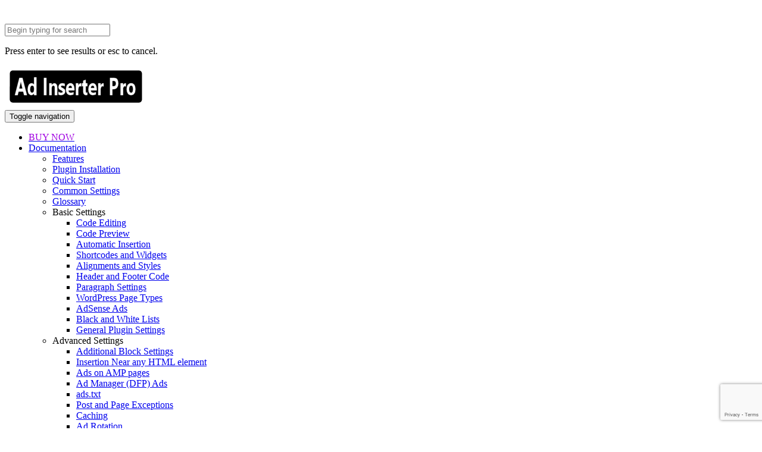

--- FILE ---
content_type: text/html; charset=UTF-8
request_url: https://adinserter.pro/demo/sticky-blocks?ai-debug-no-insertion=0&ai-debug-blocks=1&ai-debug-adb=0&ai-debug-positions=7&ai-debug-tags=1&ai-debug=0
body_size: 25926
content:
<!DOCTYPE html>
<html lang="en-US">
<head>
	<meta charset="UTF-8" />
	<meta name="viewport" content="width=device-width, initial-scale=1.0" />

	<!-- W3TC-include-js-head -->
	<meta name='robots' content='index, follow, max-image-preview:large, max-snippet:-1, max-video-preview:-1' />
	<style>img:is([sizes="auto" i], [sizes^="auto," i]) { contain-intrinsic-size: 3000px 1500px }</style>
	
	<!-- This site is optimized with the Yoast SEO plugin v26.4 - https://yoast.com/wordpress/plugins/seo/ -->
	<title>Sticky blocks - Ad Inserter Pro</title>
	<meta name="description" content="The following sticky ads are supported: sticky widgets (normal and push mode), sticky blocks in the content (push mode) and fixed sticky ads." class="yoast-seo-meta-tag" />
	<link rel="canonical" href="https://adinserter.pro/demo/sticky-blocks" class="yoast-seo-meta-tag" />
	<meta property="og:locale" content="en_US" class="yoast-seo-meta-tag" />
	<meta property="og:type" content="article" class="yoast-seo-meta-tag" />
	<meta property="og:title" content="Sticky blocks - Ad Inserter Pro" class="yoast-seo-meta-tag" />
	<meta property="og:description" content="The following sticky ads are supported: sticky widgets (normal and push mode), sticky blocks in the content (push mode) and fixed sticky ads." class="yoast-seo-meta-tag" />
	<meta property="og:url" content="https://adinserter.pro/demo/sticky-blocks" class="yoast-seo-meta-tag" />
	<meta property="og:site_name" content="Ad Inserter Pro" class="yoast-seo-meta-tag" />
	<meta property="article:publisher" content="https://www.facebook.com/AdInserter/" class="yoast-seo-meta-tag" />
	<meta property="article:published_time" content="2023-02-05T20:21:42+00:00" class="yoast-seo-meta-tag" />
	<meta property="article:modified_time" content="2025-02-12T19:47:00+00:00" class="yoast-seo-meta-tag" />
	<meta property="og:image" content="https://adinserter.pro/wp/wp-content/uploads/ad-inserter-widget.png" class="yoast-seo-meta-tag" />
	<meta property="og:image:width" content="441" class="yoast-seo-meta-tag" />
	<meta property="og:image:height" content="277" class="yoast-seo-meta-tag" />
	<meta property="og:image:type" content="image/png" class="yoast-seo-meta-tag" />
	<meta name="author" content="Admin" class="yoast-seo-meta-tag" />
	<meta name="twitter:card" content="summary_large_image" class="yoast-seo-meta-tag" />
	<meta name="twitter:creator" content="@AdInserter" class="yoast-seo-meta-tag" />
	<meta name="twitter:site" content="@AdInserter" class="yoast-seo-meta-tag" />
	<meta name="twitter:label1" content="Written by" class="yoast-seo-meta-tag" />
	<meta name="twitter:data1" content="Admin" class="yoast-seo-meta-tag" />
	<meta name="twitter:label2" content="Est. reading time" class="yoast-seo-meta-tag" />
	<meta name="twitter:data2" content="3 minutes" class="yoast-seo-meta-tag" />
	<script type="application/ld+json" class="yoast-schema-graph">{"@context":"https://schema.org","@graph":[{"@type":"WebPage","@id":"https://adinserter.pro/demo/sticky-blocks","url":"https://adinserter.pro/demo/sticky-blocks","name":"Sticky blocks - Ad Inserter Pro","isPartOf":{"@id":"https://adinserter.pro/#website"},"primaryImageOfPage":{"@id":"https://adinserter.pro/demo/sticky-blocks#primaryimage"},"image":{"@id":"https://adinserter.pro/demo/sticky-blocks#primaryimage"},"thumbnailUrl":"https://adinserter.pro/wp/wp-content/uploads/ad-inserter-widget.png","datePublished":"2023-02-05T20:21:42+00:00","dateModified":"2025-02-12T19:47:00+00:00","author":{"@id":"https://adinserter.pro/#/schema/person/7a224b67bd7a3d2b7f81ead6e7068b1e"},"description":"The following sticky ads are supported: sticky widgets (normal and push mode), sticky blocks in the content (push mode) and fixed sticky ads.","breadcrumb":{"@id":"https://adinserter.pro/demo/sticky-blocks#breadcrumb"},"inLanguage":"en-US","potentialAction":[{"@type":"ReadAction","target":["https://adinserter.pro/demo/sticky-blocks"]}]},{"@type":"ImageObject","inLanguage":"en-US","@id":"https://adinserter.pro/demo/sticky-blocks#primaryimage","url":"https://adinserter.pro/wp/wp-content/uploads/ad-inserter-widget.png","contentUrl":"https://adinserter.pro/wp/wp-content/uploads/ad-inserter-widget.png","width":441,"height":277,"caption":"ad inserter widget"},{"@type":"BreadcrumbList","@id":"https://adinserter.pro/demo/sticky-blocks#breadcrumb","itemListElement":[{"@type":"ListItem","position":1,"name":"Ad Inserter Pro","item":"https://adinserter.pro/"},{"@type":"ListItem","position":2,"name":"Demo","item":"https://adinserter.pro/demo"},{"@type":"ListItem","position":3,"name":"Sticky blocks"}]},{"@type":"WebSite","@id":"https://adinserter.pro/#website","url":"https://adinserter.pro/","name":"Ad Inserter Pro","description":"Insert ads where other plugins fail","potentialAction":[{"@type":"SearchAction","target":{"@type":"EntryPoint","urlTemplate":"https://adinserter.pro/?s={search_term_string}"},"query-input":{"@type":"PropertyValueSpecification","valueRequired":true,"valueName":"search_term_string"}}],"inLanguage":"en-US"},{"@type":"Person","@id":"https://adinserter.pro/#/schema/person/7a224b67bd7a3d2b7f81ead6e7068b1e","name":"Admin","image":{"@type":"ImageObject","inLanguage":"en-US","@id":"https://adinserter.pro/#/schema/person/image/","url":"https://secure.gravatar.com/avatar/5654417753a14dded0845051385c73e72db4f77b0229547e36996ba90a00d974?s=96&d=mm&r=g","contentUrl":"https://secure.gravatar.com/avatar/5654417753a14dded0845051385c73e72db4f77b0229547e36996ba90a00d974?s=96&d=mm&r=g","caption":"Admin"}}]}</script>
	<!-- / Yoast SEO plugin. -->


<link rel='dns-prefetch' href='//fonts.googleapis.com' />
<link rel="alternate" type="application/rss+xml" title="Ad Inserter Pro &raquo; Feed" href="https://adinserter.pro/feed" />
<script type="text/javascript">
/* <![CDATA[ */
window._wpemojiSettings = {"baseUrl":"https:\/\/s.w.org\/images\/core\/emoji\/16.0.1\/72x72\/","ext":".png","svgUrl":"https:\/\/s.w.org\/images\/core\/emoji\/16.0.1\/svg\/","svgExt":".svg","source":{"concatemoji":"https:\/\/adinserter.pro\/wp\/wp-includes\/js\/wp-emoji-release.min.js?ver=6.8.3"}};
/*! This file is auto-generated */
!function(s,n){var o,i,e;function c(e){try{var t={supportTests:e,timestamp:(new Date).valueOf()};sessionStorage.setItem(o,JSON.stringify(t))}catch(e){}}function p(e,t,n){e.clearRect(0,0,e.canvas.width,e.canvas.height),e.fillText(t,0,0);var t=new Uint32Array(e.getImageData(0,0,e.canvas.width,e.canvas.height).data),a=(e.clearRect(0,0,e.canvas.width,e.canvas.height),e.fillText(n,0,0),new Uint32Array(e.getImageData(0,0,e.canvas.width,e.canvas.height).data));return t.every(function(e,t){return e===a[t]})}function u(e,t){e.clearRect(0,0,e.canvas.width,e.canvas.height),e.fillText(t,0,0);for(var n=e.getImageData(16,16,1,1),a=0;a<n.data.length;a++)if(0!==n.data[a])return!1;return!0}function f(e,t,n,a){switch(t){case"flag":return n(e,"\ud83c\udff3\ufe0f\u200d\u26a7\ufe0f","\ud83c\udff3\ufe0f\u200b\u26a7\ufe0f")?!1:!n(e,"\ud83c\udde8\ud83c\uddf6","\ud83c\udde8\u200b\ud83c\uddf6")&&!n(e,"\ud83c\udff4\udb40\udc67\udb40\udc62\udb40\udc65\udb40\udc6e\udb40\udc67\udb40\udc7f","\ud83c\udff4\u200b\udb40\udc67\u200b\udb40\udc62\u200b\udb40\udc65\u200b\udb40\udc6e\u200b\udb40\udc67\u200b\udb40\udc7f");case"emoji":return!a(e,"\ud83e\udedf")}return!1}function g(e,t,n,a){var r="undefined"!=typeof WorkerGlobalScope&&self instanceof WorkerGlobalScope?new OffscreenCanvas(300,150):s.createElement("canvas"),o=r.getContext("2d",{willReadFrequently:!0}),i=(o.textBaseline="top",o.font="600 32px Arial",{});return e.forEach(function(e){i[e]=t(o,e,n,a)}),i}function t(e){var t=s.createElement("script");t.src=e,t.defer=!0,s.head.appendChild(t)}"undefined"!=typeof Promise&&(o="wpEmojiSettingsSupports",i=["flag","emoji"],n.supports={everything:!0,everythingExceptFlag:!0},e=new Promise(function(e){s.addEventListener("DOMContentLoaded",e,{once:!0})}),new Promise(function(t){var n=function(){try{var e=JSON.parse(sessionStorage.getItem(o));if("object"==typeof e&&"number"==typeof e.timestamp&&(new Date).valueOf()<e.timestamp+604800&&"object"==typeof e.supportTests)return e.supportTests}catch(e){}return null}();if(!n){if("undefined"!=typeof Worker&&"undefined"!=typeof OffscreenCanvas&&"undefined"!=typeof URL&&URL.createObjectURL&&"undefined"!=typeof Blob)try{var e="postMessage("+g.toString()+"("+[JSON.stringify(i),f.toString(),p.toString(),u.toString()].join(",")+"));",a=new Blob([e],{type:"text/javascript"}),r=new Worker(URL.createObjectURL(a),{name:"wpTestEmojiSupports"});return void(r.onmessage=function(e){c(n=e.data),r.terminate(),t(n)})}catch(e){}c(n=g(i,f,p,u))}t(n)}).then(function(e){for(var t in e)n.supports[t]=e[t],n.supports.everything=n.supports.everything&&n.supports[t],"flag"!==t&&(n.supports.everythingExceptFlag=n.supports.everythingExceptFlag&&n.supports[t]);n.supports.everythingExceptFlag=n.supports.everythingExceptFlag&&!n.supports.flag,n.DOMReady=!1,n.readyCallback=function(){n.DOMReady=!0}}).then(function(){return e}).then(function(){var e;n.supports.everything||(n.readyCallback(),(e=n.source||{}).concatemoji?t(e.concatemoji):e.wpemoji&&e.twemoji&&(t(e.twemoji),t(e.wpemoji)))}))}((window,document),window._wpemojiSettings);
/* ]]> */
</script>
<link rel="stylesheet" href="https://adinserter.pro/wp/wp-content/cache/minify/922a1.css" media="all" />


<style id='admin-bar-inline-css' type='text/css'>

			@font-face {
				font-family: 'w3tc';
				src: url('https://adinserter.pro/wp/wp-content/plugins/w3-total-cache/pub/fonts/w3tc.eot');
				src: url('https://adinserter.pro/wp/wp-content/plugins/w3-total-cache/pub/fonts/w3tc.eot?#iefix') format('embedded-opentype'),
					url('https://adinserter.pro/wp/wp-content/plugins/w3-total-cache/pub/fonts/w3tc.woff') format('woff'),
					url('https://adinserter.pro/wp/wp-content/plugins/w3-total-cache/pub/fonts/w3tc.ttf') format('truetype'),
					url('https://adinserter.pro/wp/wp-content/plugins/w3-total-cache/pub/fonts/w3tc.svg#w3tc') format('svg');
				font-weight: normal;
				font-style: normal;
			}
			.w3tc-icon:before{
				content:'\0041'; top: 2px;
				font-family: 'w3tc';
			}

		@media screen { html { margin-top: 32px !important; } }
		@media screen and ( max-width: 782px ) { html { margin-top: 46px !important; } }
	
@media print { #wpadminbar { display:none; } }
</style>
<style id='wp-emoji-styles-inline-css' type='text/css'>

	img.wp-smiley, img.emoji {
		display: inline !important;
		border: none !important;
		box-shadow: none !important;
		height: 1em !important;
		width: 1em !important;
		margin: 0 0.07em !important;
		vertical-align: -0.1em !important;
		background: none !important;
		padding: 0 !important;
	}
</style>
<link rel="stylesheet" href="https://adinserter.pro/wp/wp-content/cache/minify/c2791.css" media="all" />

<style id='classic-theme-styles-inline-css' type='text/css'>
/*! This file is auto-generated */
.wp-block-button__link{color:#fff;background-color:#32373c;border-radius:9999px;box-shadow:none;text-decoration:none;padding:calc(.667em + 2px) calc(1.333em + 2px);font-size:1.125em}.wp-block-file__button{background:#32373c;color:#fff;text-decoration:none}
</style>
<link rel="stylesheet" href="https://adinserter.pro/wp/wp-content/cache/minify/7497f.css" media="all" />

<style id='global-styles-inline-css' type='text/css'>
:root{--wp--preset--aspect-ratio--square: 1;--wp--preset--aspect-ratio--4-3: 4/3;--wp--preset--aspect-ratio--3-4: 3/4;--wp--preset--aspect-ratio--3-2: 3/2;--wp--preset--aspect-ratio--2-3: 2/3;--wp--preset--aspect-ratio--16-9: 16/9;--wp--preset--aspect-ratio--9-16: 9/16;--wp--preset--color--black: #000000;--wp--preset--color--cyan-bluish-gray: #abb8c3;--wp--preset--color--white: #ffffff;--wp--preset--color--pale-pink: #f78da7;--wp--preset--color--vivid-red: #cf2e2e;--wp--preset--color--luminous-vivid-orange: #ff6900;--wp--preset--color--luminous-vivid-amber: #fcb900;--wp--preset--color--light-green-cyan: #7bdcb5;--wp--preset--color--vivid-green-cyan: #00d084;--wp--preset--color--pale-cyan-blue: #8ed1fc;--wp--preset--color--vivid-cyan-blue: #0693e3;--wp--preset--color--vivid-purple: #9b51e0;--wp--preset--gradient--vivid-cyan-blue-to-vivid-purple: linear-gradient(135deg,rgba(6,147,227,1) 0%,rgb(155,81,224) 100%);--wp--preset--gradient--light-green-cyan-to-vivid-green-cyan: linear-gradient(135deg,rgb(122,220,180) 0%,rgb(0,208,130) 100%);--wp--preset--gradient--luminous-vivid-amber-to-luminous-vivid-orange: linear-gradient(135deg,rgba(252,185,0,1) 0%,rgba(255,105,0,1) 100%);--wp--preset--gradient--luminous-vivid-orange-to-vivid-red: linear-gradient(135deg,rgba(255,105,0,1) 0%,rgb(207,46,46) 100%);--wp--preset--gradient--very-light-gray-to-cyan-bluish-gray: linear-gradient(135deg,rgb(238,238,238) 0%,rgb(169,184,195) 100%);--wp--preset--gradient--cool-to-warm-spectrum: linear-gradient(135deg,rgb(74,234,220) 0%,rgb(151,120,209) 20%,rgb(207,42,186) 40%,rgb(238,44,130) 60%,rgb(251,105,98) 80%,rgb(254,248,76) 100%);--wp--preset--gradient--blush-light-purple: linear-gradient(135deg,rgb(255,206,236) 0%,rgb(152,150,240) 100%);--wp--preset--gradient--blush-bordeaux: linear-gradient(135deg,rgb(254,205,165) 0%,rgb(254,45,45) 50%,rgb(107,0,62) 100%);--wp--preset--gradient--luminous-dusk: linear-gradient(135deg,rgb(255,203,112) 0%,rgb(199,81,192) 50%,rgb(65,88,208) 100%);--wp--preset--gradient--pale-ocean: linear-gradient(135deg,rgb(255,245,203) 0%,rgb(182,227,212) 50%,rgb(51,167,181) 100%);--wp--preset--gradient--electric-grass: linear-gradient(135deg,rgb(202,248,128) 0%,rgb(113,206,126) 100%);--wp--preset--gradient--midnight: linear-gradient(135deg,rgb(2,3,129) 0%,rgb(40,116,252) 100%);--wp--preset--font-size--small: 13px;--wp--preset--font-size--medium: 20px;--wp--preset--font-size--large: 36px;--wp--preset--font-size--x-large: 42px;--wp--preset--spacing--20: 0.44rem;--wp--preset--spacing--30: 0.67rem;--wp--preset--spacing--40: 1rem;--wp--preset--spacing--50: 1.5rem;--wp--preset--spacing--60: 2.25rem;--wp--preset--spacing--70: 3.38rem;--wp--preset--spacing--80: 5.06rem;--wp--preset--shadow--natural: 6px 6px 9px rgba(0, 0, 0, 0.2);--wp--preset--shadow--deep: 12px 12px 50px rgba(0, 0, 0, 0.4);--wp--preset--shadow--sharp: 6px 6px 0px rgba(0, 0, 0, 0.2);--wp--preset--shadow--outlined: 6px 6px 0px -3px rgba(255, 255, 255, 1), 6px 6px rgba(0, 0, 0, 1);--wp--preset--shadow--crisp: 6px 6px 0px rgba(0, 0, 0, 1);}:where(.is-layout-flex){gap: 0.5em;}:where(.is-layout-grid){gap: 0.5em;}body .is-layout-flex{display: flex;}.is-layout-flex{flex-wrap: wrap;align-items: center;}.is-layout-flex > :is(*, div){margin: 0;}body .is-layout-grid{display: grid;}.is-layout-grid > :is(*, div){margin: 0;}:where(.wp-block-columns.is-layout-flex){gap: 2em;}:where(.wp-block-columns.is-layout-grid){gap: 2em;}:where(.wp-block-post-template.is-layout-flex){gap: 1.25em;}:where(.wp-block-post-template.is-layout-grid){gap: 1.25em;}.has-black-color{color: var(--wp--preset--color--black) !important;}.has-cyan-bluish-gray-color{color: var(--wp--preset--color--cyan-bluish-gray) !important;}.has-white-color{color: var(--wp--preset--color--white) !important;}.has-pale-pink-color{color: var(--wp--preset--color--pale-pink) !important;}.has-vivid-red-color{color: var(--wp--preset--color--vivid-red) !important;}.has-luminous-vivid-orange-color{color: var(--wp--preset--color--luminous-vivid-orange) !important;}.has-luminous-vivid-amber-color{color: var(--wp--preset--color--luminous-vivid-amber) !important;}.has-light-green-cyan-color{color: var(--wp--preset--color--light-green-cyan) !important;}.has-vivid-green-cyan-color{color: var(--wp--preset--color--vivid-green-cyan) !important;}.has-pale-cyan-blue-color{color: var(--wp--preset--color--pale-cyan-blue) !important;}.has-vivid-cyan-blue-color{color: var(--wp--preset--color--vivid-cyan-blue) !important;}.has-vivid-purple-color{color: var(--wp--preset--color--vivid-purple) !important;}.has-black-background-color{background-color: var(--wp--preset--color--black) !important;}.has-cyan-bluish-gray-background-color{background-color: var(--wp--preset--color--cyan-bluish-gray) !important;}.has-white-background-color{background-color: var(--wp--preset--color--white) !important;}.has-pale-pink-background-color{background-color: var(--wp--preset--color--pale-pink) !important;}.has-vivid-red-background-color{background-color: var(--wp--preset--color--vivid-red) !important;}.has-luminous-vivid-orange-background-color{background-color: var(--wp--preset--color--luminous-vivid-orange) !important;}.has-luminous-vivid-amber-background-color{background-color: var(--wp--preset--color--luminous-vivid-amber) !important;}.has-light-green-cyan-background-color{background-color: var(--wp--preset--color--light-green-cyan) !important;}.has-vivid-green-cyan-background-color{background-color: var(--wp--preset--color--vivid-green-cyan) !important;}.has-pale-cyan-blue-background-color{background-color: var(--wp--preset--color--pale-cyan-blue) !important;}.has-vivid-cyan-blue-background-color{background-color: var(--wp--preset--color--vivid-cyan-blue) !important;}.has-vivid-purple-background-color{background-color: var(--wp--preset--color--vivid-purple) !important;}.has-black-border-color{border-color: var(--wp--preset--color--black) !important;}.has-cyan-bluish-gray-border-color{border-color: var(--wp--preset--color--cyan-bluish-gray) !important;}.has-white-border-color{border-color: var(--wp--preset--color--white) !important;}.has-pale-pink-border-color{border-color: var(--wp--preset--color--pale-pink) !important;}.has-vivid-red-border-color{border-color: var(--wp--preset--color--vivid-red) !important;}.has-luminous-vivid-orange-border-color{border-color: var(--wp--preset--color--luminous-vivid-orange) !important;}.has-luminous-vivid-amber-border-color{border-color: var(--wp--preset--color--luminous-vivid-amber) !important;}.has-light-green-cyan-border-color{border-color: var(--wp--preset--color--light-green-cyan) !important;}.has-vivid-green-cyan-border-color{border-color: var(--wp--preset--color--vivid-green-cyan) !important;}.has-pale-cyan-blue-border-color{border-color: var(--wp--preset--color--pale-cyan-blue) !important;}.has-vivid-cyan-blue-border-color{border-color: var(--wp--preset--color--vivid-cyan-blue) !important;}.has-vivid-purple-border-color{border-color: var(--wp--preset--color--vivid-purple) !important;}.has-vivid-cyan-blue-to-vivid-purple-gradient-background{background: var(--wp--preset--gradient--vivid-cyan-blue-to-vivid-purple) !important;}.has-light-green-cyan-to-vivid-green-cyan-gradient-background{background: var(--wp--preset--gradient--light-green-cyan-to-vivid-green-cyan) !important;}.has-luminous-vivid-amber-to-luminous-vivid-orange-gradient-background{background: var(--wp--preset--gradient--luminous-vivid-amber-to-luminous-vivid-orange) !important;}.has-luminous-vivid-orange-to-vivid-red-gradient-background{background: var(--wp--preset--gradient--luminous-vivid-orange-to-vivid-red) !important;}.has-very-light-gray-to-cyan-bluish-gray-gradient-background{background: var(--wp--preset--gradient--very-light-gray-to-cyan-bluish-gray) !important;}.has-cool-to-warm-spectrum-gradient-background{background: var(--wp--preset--gradient--cool-to-warm-spectrum) !important;}.has-blush-light-purple-gradient-background{background: var(--wp--preset--gradient--blush-light-purple) !important;}.has-blush-bordeaux-gradient-background{background: var(--wp--preset--gradient--blush-bordeaux) !important;}.has-luminous-dusk-gradient-background{background: var(--wp--preset--gradient--luminous-dusk) !important;}.has-pale-ocean-gradient-background{background: var(--wp--preset--gradient--pale-ocean) !important;}.has-electric-grass-gradient-background{background: var(--wp--preset--gradient--electric-grass) !important;}.has-midnight-gradient-background{background: var(--wp--preset--gradient--midnight) !important;}.has-small-font-size{font-size: var(--wp--preset--font-size--small) !important;}.has-medium-font-size{font-size: var(--wp--preset--font-size--medium) !important;}.has-large-font-size{font-size: var(--wp--preset--font-size--large) !important;}.has-x-large-font-size{font-size: var(--wp--preset--font-size--x-large) !important;}
:where(.wp-block-post-template.is-layout-flex){gap: 1.25em;}:where(.wp-block-post-template.is-layout-grid){gap: 1.25em;}
:where(.wp-block-columns.is-layout-flex){gap: 2em;}:where(.wp-block-columns.is-layout-grid){gap: 2em;}
:root :where(.wp-block-pullquote){font-size: 1.5em;line-height: 1.6;}
</style>
<link rel="stylesheet" href="https://adinserter.pro/wp/wp-content/cache/minify/63d17.css" media="all" />




<link rel='stylesheet' id='readable-google-fonts-css' href='https://fonts.googleapis.com/css?family=Open+Sans%3A300%2C400%2C700%7CLato%3A700%2C900&#038;ver=6.8.3' type='text/css' media='all' />
<link rel="stylesheet" href="https://adinserter.pro/wp/wp-content/cache/minify/19c89.css" media="all" />


<script type="text/javascript" src="https://adinserter.pro/wp/wp-includes/js/jquery/jquery.min.js?ver=3.7.1" id="jquery-core-js"></script>
<script type="text/javascript" src="https://adinserter.pro/wp/wp-includes/js/jquery/jquery-migrate.min.js?ver=3.4.1" id="jquery-migrate-js"></script>
<link rel="https://api.w.org/" href="https://adinserter.pro/wp-json/" /><link rel="alternate" title="JSON" type="application/json" href="https://adinserter.pro/wp-json/wp/v2/posts/1564" /><meta name="generator" content="WordPress 6.8.3" />
<link rel='shortlink' href='https://adinserter.pro/?p=1564' />
<link rel="alternate" title="oEmbed (JSON)" type="application/json+oembed" href="https://adinserter.pro/wp-json/oembed/1.0/embed?url=https%3A%2F%2Fadinserter.pro%2Fdemo%2Fsticky-blocks" />
<link rel="alternate" title="oEmbed (XML)" type="text/xml+oembed" href="https://adinserter.pro/wp-json/oembed/1.0/embed?url=https%3A%2F%2Fadinserter.pro%2Fdemo%2Fsticky-blocks&#038;format=xml" />
			<link rel="shortcut icon" href="https://adinserter.pro/wp/wp-content/uploads/favicon.ico">
		<style>
.ai-viewports                 {--ai: 1;}
.ai-viewport-3                { display: none !important;}
.ai-viewport-2                { display: none !important;}
.ai-viewport-1                { display: inherit !important;}
.ai-viewport-0                { display: none !important;}
@media (min-width: 768px) and (max-width: 979px) {
.ai-viewport-1                { display: none !important;}
.ai-viewport-2                { display: inherit !important;}
}
@media (max-width: 767px) {
.ai-viewport-1                { display: none !important;}
.ai-viewport-3                { display: inherit !important;}
}
.ai-close {position: relative;}
.ai-close-button {position: absolute; top: -11px; right: -11px; width: 24px; height: 24px; background: url(https://adinserter.pro/wp/wp-content/plugins/ad-inserter-pro/css/images/close-button.png) no-repeat center center; cursor: pointer; z-index: 9; display: none;}
.ai-close-show {display: block;}
.ai-close-left {right: unset; left: -11px;}
.ai-close-bottom {top: unset; bottom: -10px;}
.ai-close-none {visibility: hidden;}
.ai-parallax {position: relative;}
.ai-parallax-background {position: absolute; width: 100%; height: 100%; background-attachment: fixed; background-position: center; background-repeat: no-repeat;}
@supports (-webkit-touch-callout: none) {.ai-parallax-background {background-attachment: scroll; }}
.ai-close-fit {width: fit-content; width: -moz-fit-content;}
#wp-admin-bar-ai-toolbar-settings .ab-icon:before {
  content: '\f538';
  top: 2px;
  color: rgba(240,245,250,.6)!important;
}
#wp-admin-bar-ai-toolbar-settings-default .ab-icon:before {
  top: 0px;
}
#wp-admin-bar-ai-toolbar-settings .ab-icon.on:before {
  color: #00f200!important;
}
#wp-admin-bar-ai-toolbar-settings .ab-icon.red:before {
  color: #f22!important;
}
#wp-admin-bar-ai-toolbar-settings-default li, #wp-admin-bar-ai-toolbar-settings-default a,
#wp-admin-bar-ai-toolbar-settings-default li:hover, #wp-admin-bar-ai-toolbar-settings-default a:hover {
  border: 1px solid transparent;
}
ul li#wp-admin-bar-ai-toolbar-status {
  margin: 0 0 5px 0;
}
#wp-admin-bar-ai-toolbar-off .ab-icon:before {
  content: '\f153';
}
#wp-admin-bar-ai-toolbar-blocks .ab-icon:before {
  content: '\f135';
}
#wp-admin-bar-ai-toolbar-positions .ab-icon:before {
  content: '\f207';
}
#wp-admin-bar-ai-toolbar-positions-default .ab-icon:before {
  content: '\f522';
}
#wp-admin-bar-ai-toolbar-tags .ab-icon:before {
  content: '\f475';
}
#wp-admin-bar-ai-toolbar-no-insertion .ab-icon:before {
  content: '\f214';
}
#wp-admin-bar-ai-toolbar-adb-status .ab-icon:before {
  content: '\f223';
}
#wp-admin-bar-ai-toolbar-adb .ab-icon:before {
  content: '\f160';
}
#wp-admin-bar-ai-toolbar-processing .ab-icon:before {
  content: '\f464';
}
#wp-admin-bar-ai-toolbar-processing-fe .ab-icon:before {
  content: '\f464';
}
#wp-admin-bar-ai-toolbar-positions span.up-icon {
  padding-top: 2px;
}
#wp-admin-bar-ai-toolbar-positions .up-icon:before {
  font: 400 20px/1 dashicons;
}
.ai-insertion-status {
  line-height: 26px!important;
  height: 26px!important;
  white-space: nowrap;
  min-width: 140px;
}
#wp-admin-bar-ai-toolbar-settings .ab-sub-wrapper {
  width: max-content;
  width: -moz-max-content;
}
</style>
<script async src="https://adxbid.info/adinserterpro.js"></script>

<script>
  ai_sticky_delay = 500;
</script>

<!-- Global site tag (gtag.js) - Google Analytics -->
<script async src="https://www.googletagmanager.com/gtag/js?id=G-SRGKT2XGGX"></script>
<script>
  window.dataLayer = window.dataLayer || [];
  function gtag(){dataLayer.push(arguments);}
  gtag('js', new Date());

  gtag('config', 'G-SRGKT2XGGX');
</script>

<script>
function ai_wait_for_functions(){function a(b,c){"undefined"!==typeof ai_functions?b(ai_functions):5E3<=Date.now()-d?c(Error("AI FUNCTIONS NOT LOADED")):setTimeout(a.bind(this,b,c),50)}var d=Date.now();return new Promise(a)};
</script>
	<!-- W3TC-include-css -->
</head>

<body class="wp-singular post-template-default single single-post postid-1564 single-format-standard admin-bar no-customize-support wp-theme-readable wp-child-theme-readable-child">
<!-- W3TC-include-js-body-start -->

	<!-- Search - Open panel -->
	<div class="search-panel">
		<a href="https://adinserter.pro/" class="search-panel__close  js--toggle-search-mode" title="Exit the search mode"><i class="glyphicon glyphicon-remove"></i></a>
		<div class="container">
			<div class="row">
				<div class="col-xs-12">
					<form action="https://adinserter.pro/">
						<input type="text" class="search-panel__form  js--search-panel-text" name="s" placeholder="Begin typing for search">
						<p class="search-panel__text">Press enter to see results or esc to cancel.</p>
					</form>
				</div>
			</div>
		</div>
	</div>

	<div class="page-content-container"><!-- ends in the footer.php -->
		<!-- header -->
		<header class="header  push-down-45">
			<div class="container">
				<div class="logo  pull-left">
					<a href="https://adinserter.pro/">
													<img src="https://adinserter.pro/wp/wp-content/uploads/logo-wp.png" alt="Ad Inserter Pro" srcset="https://adinserter.pro/wp/wp-content/uploads/logo-wp.png, https://adinserter.pro/wp/wp-content/uploads/logo-wp2.png 2x" />
											</a>
				</div>

				<!-- Brand and toggle get grouped for better mobile display -->
				<div class="navbar-header">
					<button type="button" class="navbar-toggle" data-toggle="collapse" data-target="#readable-navbar-collapse">
						<span class="sr-only">Toggle navigation</span>
						<span class="icon-bar"></span>
						<span class="icon-bar"></span>
						<span class="icon-bar"></span>
					</button>
				</div>
				<nav class="navbar  navbar-default" role="navigation">

					<!-- Collect the nav links, forms, and other content for toggling -->
					<div class="collapse  navbar-collapse" id="readable-navbar-collapse">
						<ul id="menu-main-menu" class="navigation"><li id="menu-item-994" class="menu-item menu-item-type-custom menu-item-object-custom menu-item-home menu-item-994"><a href="https://adinserter.pro/#buy-now"><span style="color: #a000e2;">BUY NOW</span></a></li>
<li id="menu-item-50" class="menu-item menu-item-type-taxonomy menu-item-object-category menu-item-has-children menu-item-50"><a href="https://adinserter.pro/documentation">Documentation</a>
<ul class="sub-menu">
	<li id="menu-item-307" class="menu-item menu-item-type-post_type menu-item-object-post menu-item-307"><a href="https://adinserter.pro/documentation/features">Features</a></li>
	<li id="menu-item-319" class="menu-item menu-item-type-post_type menu-item-object-post menu-item-319"><a href="https://adinserter.pro/documentation/plugin-installation">Plugin Installation</a></li>
	<li id="menu-item-314" class="menu-item menu-item-type-post_type menu-item-object-post menu-item-314"><a href="https://adinserter.pro/documentation/quick-start">Quick Start</a></li>
	<li id="menu-item-318" class="menu-item menu-item-type-post_type menu-item-object-post menu-item-318"><a href="https://adinserter.pro/documentation/common-settings">Common Settings</a></li>
	<li id="menu-item-1535" class="menu-item menu-item-type-post_type menu-item-object-post menu-item-1535"><a href="https://adinserter.pro/documentation/glossary">Glossary</a></li>
	<li id="menu-item-424" class="menu-item menu-item-type-custom menu-item-object-custom menu-item-has-children menu-item-424"><a>Basic Settings</a>
	<ul class="sub-menu">
		<li id="menu-item-418" class="menu-item menu-item-type-post_type menu-item-object-post menu-item-418"><a href="https://adinserter.pro/documentation/code-editing">Code Editing</a></li>
		<li id="menu-item-419" class="menu-item menu-item-type-post_type menu-item-object-post menu-item-419"><a href="https://adinserter.pro/documentation/code-preview">Code Preview</a></li>
		<li id="menu-item-320" class="menu-item menu-item-type-post_type menu-item-object-post menu-item-320"><a href="https://adinserter.pro/documentation/automatic-insertion">Automatic Insertion</a></li>
		<li id="menu-item-420" class="menu-item menu-item-type-post_type menu-item-object-post menu-item-420"><a href="https://adinserter.pro/documentation/manual-insertion">Shortcodes and Widgets</a></li>
		<li id="menu-item-309" class="menu-item menu-item-type-post_type menu-item-object-post menu-item-309"><a href="https://adinserter.pro/documentation/alignments-and-styles">Alignments and Styles</a></li>
		<li id="menu-item-791" class="menu-item menu-item-type-post_type menu-item-object-post menu-item-791"><a href="https://adinserter.pro/documentation/header-and-footer-code">Header and Footer Code</a></li>
		<li id="menu-item-421" class="menu-item menu-item-type-post_type menu-item-object-post menu-item-421"><a href="https://adinserter.pro/documentation/paragraph-settings">Paragraph Settings</a></li>
		<li id="menu-item-310" class="menu-item menu-item-type-post_type menu-item-object-post menu-item-310"><a href="https://adinserter.pro/documentation/wordpress-page-types">WordPress Page Types</a></li>
		<li id="menu-item-317" class="menu-item menu-item-type-post_type menu-item-object-post menu-item-317"><a href="https://adinserter.pro/documentation/adsense-ads">AdSense Ads</a></li>
		<li id="menu-item-321" class="menu-item menu-item-type-post_type menu-item-object-post menu-item-321"><a href="https://adinserter.pro/documentation/black-and-white-lists">Black and White Lists</a></li>
		<li id="menu-item-432" class="menu-item menu-item-type-post_type menu-item-object-post menu-item-432"><a href="https://adinserter.pro/documentation/plugin-settings">General Plugin Settings</a></li>
	</ul>
</li>
	<li id="menu-item-335" class="menu-item menu-item-type-custom menu-item-object-custom menu-item-has-children menu-item-335"><a>Advanced Settings</a>
	<ul class="sub-menu">
		<li id="menu-item-423" class="menu-item menu-item-type-post_type menu-item-object-post menu-item-423"><a href="https://adinserter.pro/documentation/additional-block-settings">Additional Block Settings</a></li>
		<li id="menu-item-795" class="menu-item menu-item-type-post_type menu-item-object-post menu-item-795"><a href="https://adinserter.pro/documentation/insertion-before-inside-after-html-element">Insertion Near any HTML element</a></li>
		<li id="menu-item-422" class="menu-item menu-item-type-post_type menu-item-object-post menu-item-422"><a href="https://adinserter.pro/documentation/amp-pages">Ads on AMP pages</a></li>
		<li id="menu-item-604" class="menu-item menu-item-type-post_type menu-item-object-post menu-item-604"><a href="https://adinserter.pro/documentation/ad-manager-ads">Ad Manager (DFP) Ads</a></li>
		<li id="menu-item-638" class="menu-item menu-item-type-post_type menu-item-object-post menu-item-638"><a href="https://adinserter.pro/documentation/ads-txt">ads.txt</a></li>
		<li id="menu-item-322" class="menu-item menu-item-type-post_type menu-item-object-post menu-item-322"><a href="https://adinserter.pro/documentation/individual-post-and-page-exceptions">Post and Page Exceptions</a></li>
		<li id="menu-item-430" class="menu-item menu-item-type-post_type menu-item-object-post menu-item-430"><a href="https://adinserter.pro/documentation/caching">Caching</a></li>
		<li id="menu-item-426" class="menu-item menu-item-type-post_type menu-item-object-post menu-item-426"><a href="https://adinserter.pro/documentation/ad-rotation">Ad Rotation</a></li>
		<li id="menu-item-425" class="menu-item menu-item-type-post_type menu-item-object-post menu-item-425"><a href="https://adinserter.pro/documentation/ad-counting">Ad Counting</a></li>
		<li id="menu-item-427" class="menu-item menu-item-type-post_type menu-item-object-post menu-item-427"><a href="https://adinserter.pro/documentation/device-detection">Device Detection</a></li>
		<li id="menu-item-784" class="menu-item menu-item-type-post_type menu-item-object-post menu-item-784"><a href="https://adinserter.pro/documentation/sticky-ads">Sticky Ads</a></li>
		<li id="menu-item-501" class="menu-item menu-item-type-custom menu-item-object-custom menu-item-501"><a href="https://adinserter.pro/documentation/black-and-white-lists#geo-targeting">Geotargeting</a></li>
		<li id="menu-item-429" class="menu-item menu-item-type-post_type menu-item-object-post menu-item-429"><a href="https://adinserter.pro/documentation/ad-impression-and-click-tracking">Ad Impression and Click Tracking</a></li>
		<li id="menu-item-758" class="menu-item menu-item-type-post_type menu-item-object-post menu-item-758"><a href="https://adinserter.pro/documentation/ad-impression-and-click-limiting">Ad Impression and Click Limiting</a></li>
		<li id="menu-item-428" class="menu-item menu-item-type-post_type menu-item-object-post menu-item-428"><a href="https://adinserter.pro/documentation/ad-blocking-detection">Ad Blocking Detection</a></li>
	</ul>
</li>
	<li id="menu-item-1154" class="menu-item menu-item-type-post_type menu-item-object-post menu-item-1154"><a href="https://adinserter.pro/documentation/ad-networks">Ad Networks</a></li>
	<li id="menu-item-1039" class="menu-item menu-item-type-post_type menu-item-object-post menu-item-1039"><a href="https://adinserter.pro/documentation/customizations">Customizations</a></li>
	<li id="menu-item-431" class="menu-item menu-item-type-post_type menu-item-object-post menu-item-431"><a href="https://adinserter.pro/documentation/debugging">Debugging</a></li>
	<li id="menu-item-1328" class="menu-item menu-item-type-post_type menu-item-object-post menu-item-1328"><a href="https://adinserter.pro/documentation/remote-management">Remote Management</a></li>
	<li id="menu-item-434" class="menu-item menu-item-type-post_type menu-item-object-post menu-item-434"><a href="https://adinserter.pro/documentation/troubleshooting">Troubleshooting</a></li>
</ul>
</li>
<li id="menu-item-96" class="menu-item menu-item-type-taxonomy menu-item-object-category current-post-ancestor current-menu-ancestor current-menu-parent current-post-parent menu-item-has-children menu-item-96"><a href="https://adinserter.pro/demo">Demo</a>
<ul class="sub-menu">
	<li id="menu-item-326" class="menu-item menu-item-type-post_type menu-item-object-post menu-item-326"><a href="https://adinserter.pro/demo/automatic-insertion-before-paragraph">Before Paragraph</a></li>
	<li id="menu-item-325" class="menu-item menu-item-type-post_type menu-item-object-post menu-item-325"><a href="https://adinserter.pro/demo/automatic-insertion-after-paragraph">After Paragraph</a></li>
	<li id="menu-item-324" class="menu-item menu-item-type-post_type menu-item-object-post menu-item-324"><a href="https://adinserter.pro/demo/automatic-insertion-between-paragraphs">Between Paragraphs</a></li>
	<li id="menu-item-904" class="menu-item menu-item-type-post_type menu-item-object-post menu-item-904"><a href="https://adinserter.pro/demo/sticky-ads-animations-close-button">Sticky ads and Animations</a></li>
	<li id="menu-item-1568" class="menu-item menu-item-type-post_type menu-item-object-post current-menu-item menu-item-1568"><a href="https://adinserter.pro/demo/sticky-blocks" aria-current="page">Sticky blocks</a></li>
	<li id="menu-item-1442" class="menu-item menu-item-type-post_type menu-item-object-post menu-item-1442"><a href="https://adinserter.pro/demo/parallax-ads">Parallax ads</a></li>
</ul>
</li>
<li id="menu-item-18" class="menu-item menu-item-type-taxonomy menu-item-object-category menu-item-has-children menu-item-18"><a href="https://adinserter.pro/faq">FAQ</a>
<ul class="sub-menu">
	<li id="menu-item-910" class="menu-item menu-item-type-post_type menu-item-object-post menu-item-910"><a href="https://adinserter.pro/faq/how-ad-inserter-works">How Ad Inserter works</a></li>
	<li id="menu-item-909" class="menu-item menu-item-type-post_type menu-item-object-post menu-item-909"><a href="https://adinserter.pro/faq/how-to-optimize-plugin-settings">How to optimize plugin settings</a></li>
	<li id="menu-item-1003" class="menu-item menu-item-type-post_type menu-item-object-post menu-item-1003"><a href="https://adinserter.pro/faq/how-to-disable-ads-on-woocommerce-product-pages">Disable ads on WooCommerce pages</a></li>
	<li id="menu-item-1000" class="menu-item menu-item-type-post_type menu-item-object-post menu-item-1000"><a href="https://adinserter.pro/faq/how-to-black-or-whitelist-two-or-more-items">Black or whitelist two or more items</a></li>
	<li id="menu-item-1001" class="menu-item menu-item-type-post_type menu-item-object-post menu-item-1001"><a href="https://adinserter.pro/faq/how-to-customize-close-button">Customize close button</a></li>
	<li id="menu-item-1002" class="menu-item menu-item-type-post_type menu-item-object-post menu-item-1002"><a href="https://adinserter.pro/faq/how-to-disable-ads-for-subscribers">Disable ads for subscribers</a></li>
	<li id="menu-item-1004" class="menu-item menu-item-type-post_type menu-item-object-post menu-item-1004"><a href="https://adinserter.pro/faq/how-to-insert-ads-at-specific-position">Insert ads at specific position</a></li>
	<li id="menu-item-1005" class="menu-item menu-item-type-post_type menu-item-object-post menu-item-1005"><a href="https://adinserter.pro/faq/how-to-remember-visitors-parameters">Remember visitors&#8217; parameters</a></li>
	<li id="menu-item-1008" class="menu-item menu-item-type-post_type menu-item-object-post menu-item-1008"><a href="https://adinserter.pro/faq/reload-ads-without-page-refresh">Reload ads without page refresh</a></li>
	<li id="menu-item-1009" class="menu-item menu-item-type-post_type menu-item-object-post menu-item-1009"><a href="https://adinserter.pro/faq/showing-and-hiding-ads-with-delay">Showing and hiding ads with delay</a></li>
	<li id="menu-item-1007" class="menu-item menu-item-type-post_type menu-item-object-post menu-item-1007"><a href="https://adinserter.pro/faq/gdpr-compliance-cookies-consent">GDPR compliance, cookies and consent</a></li>
	<li id="menu-item-1251" class="menu-item menu-item-type-post_type menu-item-object-post menu-item-1251"><a href="https://adinserter.pro/faq/how-to-minimize-layout-shift">How to minimize layout shift</a></li>
	<li id="menu-item-1332" class="menu-item menu-item-type-post_type menu-item-object-post menu-item-1332"><a href="https://adinserter.pro/faq/alternative-payment-method">Alternative payment method</a></li>
</ul>
</li>
<li id="menu-item-417" class="menu-item menu-item-type-post_type menu-item-object-page menu-item-417"><a href="https://adinserter.pro/version-history">Version History</a></li>
<li id="menu-item-61" class="menu-item menu-item-type-post_type menu-item-object-page menu-item-61"><a href="https://adinserter.pro/contact">Contact us</a></li>
</ul>						<a href="#" class="search__container--mobile  js--toggle-search-mode  visible-xs  visible-sm"> <span class="glyphicon  glyphicon-search"></span></a>
					</div><!-- /.navbar-collapse -->
				</nav>
				<div class="hidden-xs  hidden-sm">
					<a href="#" class="search__container  js--toggle-search-mode"> <span class="glyphicon  glyphicon-search"></span></a>
									</div>
			</div>
		</header>

<div class="container">
	<div class="row">
		<div class="col-xs-12  col-md-8" role="main">

			
				<!-- Post with featured image -->
        <article class="boxed push-down-45 post-1564 post type-post status-publish format-standard category-demo tag-css tag-sticky tag-sticky-ads tag-widget ai-hentry">

          
					<!-- Start of the blogpost -->
					<div class="row">
						<div class="col-xs-10  col-xs-offset-1">

							<!-- Start of the content -->
							<div class="post-content  post-content--narrow">
                <h1 class="entry-title post-content__title  h2">
									Sticky blocks								</h1>
								<div class="entry-content  post-content__text">
									<p>There are different kinds of sticky ads. Ad Inserter supports the following sticky modes:</p>
<h2 style="text-align: justify;">Sticky widgets with CSS mode</h2>
<p style="text-align: justify;">When the page scrolls and a sticky widget is scrolled up in the sidebar, it sticks to the top and stays there until it is pushed up by the widgets or sidebar end below. Normally, you set only one widget sticky, the last one or one of the last widgets in the sidebar. A widget can be set <strong>Sticky</strong> in the list of the widgets in the sidebar (when classic widgets are used), the <strong>Sticky widget mode</strong> is set in the general plugin settings (tab <strong>⚙</strong> / tab <a href="https://adinserter.pro/documentation/plugin-settings">General</a> / tab Frontend).</p>
<p style="text-align: justify;">
<img fetchpriority="high" decoding="async" src="https://adinserter.pro/wp/wp-content/uploads/ad-inserter-widget.png" alt="ad inserter widget" width="441" height="277" class="alignnone size-full wp-image-670" /></p>
<p style="text-align: justify;"><span class="dashicons dashicons-warning"></span>If you experience issues with the page layout when using sticky widget with CSS mode, try to put this code into the <a href="https://adinserter.pro/documentation/header-and-footer-code">Header</a>:</p>
<pre><code class="language-markup">&lt;script&gt;</code><code class="language-javascript">
  ai_no_sticky_sidebar_height = true;</code><code class="language-markup">
&lt;/script&gt;</code></pre>
<p style="text-align: justify;"><span class="dashicons dashicons-warning"></span>Please note that the sticky feature as described here depends on the styles used by the theme. If it sets <code>overflow</code> CSS property on some parent element or otherwise prevents sticky position then sticky feature will not work.</p>
<p style="text-align: justify;"><span class="dashicons dashicons-star-filled"></span>Check aso <a href="https://adinserter.pro/documentation/manual-insertion#sticky-modes">troubleshooting section for sticky CSS modes</a>.</p>
<h2 style="text-align: justify;">Sticky widgets with CSS Push mode</h2>
<p style="text-align: justify;">This mode will create some space below a sticky widget. When the page is scrolled, this mode will stick the widget to the top of the page while there is space in the sidebar below the widget. After that the widget will be pushed up as other widgets. Any widget can be made <strong>Sticky</strong> in the list of the widgets in the sidebar (when classic widgets are used). The <strong>Sticky widget mode</strong> is set in the general plugin settings (tab <strong>⚙</strong> / tab <a href="https://adinserter.pro/documentation/plugin-settings">General</a> / tab Frontend). An example of a sticky widget with CSS Push mode is displayed in the sidebar.</p>
<h2 style="text-align: justify;"><span class="ai-pro-only">PRO</span> Sticky blocks in the static page/post content</h2>
<p style="text-align: justify;">A block can be made sticky. When this option is enabled (<span>Button </span><strong>Misc</strong><span> / tab <strong>Display</strong>)</span>, it will add some space below the block – you can define the height of this space.</p>
<p><img decoding="async" src="https://adinserter.pro/wp/wp-content/uploads/ad-inserter-misc-display-sticky.png" alt="ad inserter misc display sticky" width="744" height="504" class="alignnone size-full wp-image-1570" /></p>
<p style="text-align: justify;">When the page is scrolled, sticky block will stick to the top of the page while there is space below the block. After that the block will move up as other content. This works like <strong>CSS Push</strong> mode for sticky widgets. An example of content sticky ad is displayed on this page.</p>
<p><span><div class='ai-block ai-block-33' style='margin: 8px auto; text-align: center; display: block; clear: both;'>
<div style="position: sticky; top: 25px;">
<img decoding="async" src="https://dummyimage.com/300x250/be01cf/fff500.png?text=STICKY">
</div>
<div style=" height: 400px;"></div>
</div>
</span></p>
<p style="text-align: justify;"><span class="dashicons dashicons-star-filled"></span>Blocks with sticky mode enabled (<span>Button </span><strong>Misc</strong><span> / tab <strong>Display</strong>) </span>can also be used as widgets &#8211; they will behave like <strong>CSS Push</strong> mode for sticky widgets, however, you can individually define the height of the space below the block.</p>
<h2 style="text-align: justify;"><span class="ai-pro-only">PRO</span> Fixed sticky ads over the page</h2>
<p style="text-align: justify;"><span><a href="https://adinserter.pro/documentation/sticky-ads">Sticky ads</a> are displayed in a layer </span><strong>above the page content</strong><span> and overlap any page element below. Ads stick to the screen or page content and stay fixed when the page is scrolled. For this kind of ads you need to set <a href="https://adinserter.pro/documentation/alignments-and-styles#sticky-ads">alignment to Sticky</a>.</span></p>
<p style="text-align: justify;"><span>There are also additional options for fixed sticky ads like close button, delayed display and animations. </span><a href="https://adinserter.pro/documentation/sticky-ads#pop-up-ads">Pop-up ads</a><span> and </span><a href="https://adinserter.pro/documentation/sticky-ads#background-ads">background ads</a><span> are a special mode of sticky ads. Top and bottom sticky ads are also know as </span><strong>anchor ads</strong><span>.</span></p>
<p><img decoding="async" src="https://adinserter.pro/wp/wp-content/uploads/ad-inserter-sticky-settings.png" alt="ad inserter sticky settings" width="743" height="684" class="alignnone size-full wp-image-1386" /></p>
<div class='ai-block ai-block-5' style='margin: 8px 0; clear: both;'>
<hr />
<div class="rpbt_shortcode">
<h3>Related Pages</h3>
<ul>
					
			<li>
				<a href="https://adinserter.pro/demo/sticky-ads-animations-close-button">Sticky ads, animations and close button</a>
			</li>
					
			<li>
				<a href="https://adinserter.pro/documentation/glossary">Glossary</a>
			</li>
					
			<li>
				<a href="https://adinserter.pro/demo/parallax-ads">Parallax ads</a>
			</li>
					
			<li>
				<a href="https://adinserter.pro/faq/how-to-minimize-layout-shift">How to minimize layout shift</a>
			</li>
			</ul>
</div></div>
								</div>

															</div>
							<!-- End of the content -->

              
						</div>
					</div>
				</article>

			
	</div>

			<div class="col-xs-12  col-md-4">

			
						<div class="sidebar  boxed  push-down-30">
				<div class="row">
					<div class="col-xs-10  col-xs-offset-1">
						<div class="widget_search  push-down-30"><form role="search" method="get" class="search-form" action="https://adinserter.pro/">
				<label>
					<span class="screen-reader-text">Search for:</span>
					<input type="search" class="search-field" placeholder="Search &hellip;" value="" name="s" />
				</label>
				<input type="submit" class="search-submit" value="Search" />
			</form></div><div class="rpwe_widget recent-posts-extended  push-down-30"><style>.rpwe-block ul{
list-style: none !important;
margin-left: 0 !important;
padding-left: 0 !important;
}

.rpwe-block li{
padding-bottom: 10px;
list-style-type: none;
}

.rpwe-block a{
display: inline !important;
text-decoration: none;
}

.rpwe-block h3{
background: none !important;
clear: none;
margin-bottom: 0 !important;
margin-top: 0 !important;
font-weight: 700;
line-height: 1.5;
font-size: 13px;
}
.rpwe-block h3 a{
    color: #518ead;
}

.rpwe-thumb{
border: 1px solid #eee !important;
box-shadow: none !important;
margin: 2px 10px 2px 0;
padding: 3px !important;
}

.rpwe-summary{
font-size: 12px;
}

.rpwe-time{
color: #bbb;
font-size: 11px;
}

.rpwe-comment{
color: #bbb;
font-size: 11px;
padding-left: 5px;
}

.rpwe-alignleft{
display: inline;
float: left;
}

.rpwe-alignright{
display: inline;
float: right;
}

.rpwe-aligncenter{
display: block;
margin-left: auto;
margin-right: auto;
}

.rpwe-clearfix:before,
.rpwe-clearfix:after{
content: &quot;&quot;;
display: table !important;
}

.rpwe-clearfix:after{
clear: both;
}

.rpwe-clearfix{
zoom: 1;
}
</style><h6>Recent Posts</h6><hr><div  class="rpwe-block widget_recent_entries"><ul class="rpwe-ul"><li class="rpwe-li rpwe-clearfix"><h3 class="rpwe-title"><a href="https://adinserter.pro/faq/multiple-ads-next-to-each-other" target="_self">Multiple ads next to each other</a></h3></li><li class="rpwe-li rpwe-clearfix"><h3 class="rpwe-title"><a href="https://adinserter.pro/faq/how-to-insert-code-for-html-5-ad" target="_self">How to insert code for HTML 5 ad</a></h3></li><li class="rpwe-li rpwe-clearfix"><h3 class="rpwe-title"><a href="https://adinserter.pro/faq/how-to-insert-text-translated-by-wpml" target="_self">How to insert text translated by WPML</a></h3></li><li class="rpwe-li rpwe-clearfix"><h3 class="rpwe-title"><a href="https://adinserter.pro/demo/sticky-blocks" target="_self">Sticky blocks</a></h3></li><li class="rpwe-li rpwe-clearfix"><h3 class="rpwe-title"><a href="https://adinserter.pro/demo/parallax-ads" target="_self">Parallax ads</a></h3></li><li class="rpwe-li rpwe-clearfix"><h3 class="rpwe-title"><a href="https://adinserter.pro/faq/alternative-payment-method" target="_self">Alternative payment method</a></h3></li><li class="rpwe-li rpwe-clearfix"><h3 class="rpwe-title"><a href="https://adinserter.pro/faq/how-to-minimize-layout-shift" target="_self">How to minimize layout shift</a></h3></li><li class="rpwe-li rpwe-clearfix"><h3 class="rpwe-title"><a href="https://adinserter.pro/faq/how-to-insert-after-read-more-tag" target="_self">How to insert after Read More tag</a></h3></li></ul></div><!-- Generated by http://wordpress.org/plugins/recent-posts-widget-extended/ --></div><div class="widget_text  push-down-30">			<div class="textwidget"><div class="rpwe-block widget_recent_entries" style="margin-top: -28px;">
<ul class="rpwe-ul">
<li class="rpwe-li rpwe-clearfix">
<h3 class="rpwe-title"><a href="https://adinserter.pro/faq/gdpr-compliance-cookies-consent">GDPR compliance, cookies and consent</a></h3>
</li>
</ul>
</div>
</div>
		</div><div class="block-widget  push-down-30"><h6>Install Ad Inserter for free</h6><hr><div class='ai-block ai-block-15' style='margin: 8px 0; clear: both;'>
<!--noptimize-->    
<div id="ai-install" style="">
  <img src="https://adinserter.pro/wp/wp-content/uploads/5-stars.png" alt="5 stars" width="177" height="35" class="size-full wp-image-476 aligncenter" style="margin: -10px 0 10px -5px; width: 85px;">
  <div>Enter <strong title="web address">URL</strong> of your WordPress website</div> 
  <input id="wp-url" type="url" placeholder="your-website.com" required="" maxlength="50" style="float: left; width: 88%; border-radius: 5px 0 0 5px;">
  <button id="wp-url-button" style="float: right; width: 12%; border-radius: 0 5px 5px 0;">Go</button>
  <div style="clear: both;"></div>
  <p id="wp-url-message" style="display: none; text-align: justify; margin: 10px 0;">We opened a new tab where you can install free Ad Inserter. If it didn't work you can follow the instrunctions on <a href="https://adinserter.pro/documentation/plugin-installation">how to install free Ad Inserter</a>.</p>
</div>

<script>
  jQuery ("#wp-url-button").click (function () {
    var wp_url = jQuery("#wp-url").val ();
    wp_url = wp_url.replace(/[ \/]+$/, '');  
    if (wp_url != '') {
      var pattern = new RegExp('^(https?:\\/\\/)');
      if (!pattern.test (wp_url)) {
        wp_url = 'http://' + wp_url
      }
      wp_url = wp_url + '/wp-admin/plugin-install.php?s=ad+inserter+igor+funa&tab=search&type=term';
      console.log ('URL', wp_url);
      window.open (wp_url);
      jQuery ("#wp-url-message").show ();
    }
  });
</script>
<!--/noptimize-->
</div>
</div><div class="block-widget  push-down-30"><div class='ai-block ai-block-33' style='margin: 8px auto; text-align: center; display: block; clear: both;'>
<div style="position: sticky; top: 25px;">
<img src="https://dummyimage.com/300x250/be01cf/fff500.png?text=STICKY">
</div>
<div style=" height: 400px;"></div>
</div>
</div><div class="block-widget  push-down-30"></div><div class="widget_tag_cloud  push-down-30"><h6>Tags</h6><hr><div class="tagcloud"><a href="https://adinserter.pro/tag/ad-blocking" class="tag-cloud-link tag-link-91 tag-link-position-1" style="font-size: 9.3953488372093pt;" aria-label="ad blocking (5 items)">ad blocking</a>
<a href="https://adinserter.pro/tag/ad-rotation" class="tag-cloud-link tag-link-146 tag-link-position-2" style="font-size: 9.0232558139535pt;" aria-label="ad rotation (4 items)">ad rotation</a>
<a href="https://adinserter.pro/tag/ads" class="tag-cloud-link tag-link-44 tag-link-position-3" style="font-size: 12pt;" aria-label="ads (21 items)">ads</a>
<a href="https://adinserter.pro/tag/adsense" class="tag-cloud-link tag-link-35 tag-link-position-4" style="font-size: 9.3953488372093pt;" aria-label="adsense (5 items)">adsense</a>
<a href="https://adinserter.pro/tag/after-paragraph" class="tag-cloud-link tag-link-29 tag-link-position-5" style="font-size: 9.0232558139535pt;" aria-label="after paragraph (4 items)">after paragraph</a>
<a href="https://adinserter.pro/tag/alignment" class="tag-cloud-link tag-link-103 tag-link-position-6" style="font-size: 8pt;" aria-label="alignment (2 items)">alignment</a>
<a href="https://adinserter.pro/tag/amp" class="tag-cloud-link tag-link-25 tag-link-position-7" style="font-size: 9.3953488372093pt;" aria-label="AMP (5 items)">AMP</a>
<a href="https://adinserter.pro/tag/animation" class="tag-cloud-link tag-link-110 tag-link-position-8" style="font-size: 8.5581395348837pt;" aria-label="animation (3 items)">animation</a>
<a href="https://adinserter.pro/tag/automatic-insertion" class="tag-cloud-link tag-link-18 tag-link-position-9" style="font-size: 10.604651162791pt;" aria-label="automatic insertion (10 items)">automatic insertion</a>
<a href="https://adinserter.pro/tag/before-paragraph" class="tag-cloud-link tag-link-27 tag-link-position-10" style="font-size: 9.3953488372093pt;" aria-label="before paragraph (5 items)">before paragraph</a>
<a href="https://adinserter.pro/tag/between-paragraphs" class="tag-cloud-link tag-link-30 tag-link-position-11" style="font-size: 8.5581395348837pt;" aria-label="between paragraphs (3 items)">between paragraphs</a>
<a href="https://adinserter.pro/tag/black-list" class="tag-cloud-link tag-link-66 tag-link-position-12" style="font-size: 8.5581395348837pt;" aria-label="black list (3 items)">black list</a>
<a href="https://adinserter.pro/tag/caching" class="tag-cloud-link tag-link-184 tag-link-position-13" style="font-size: 9.0232558139535pt;" aria-label="caching (4 items)">caching</a>
<a href="https://adinserter.pro/tag/client-side" class="tag-cloud-link tag-link-153 tag-link-position-14" style="font-size: 9.7209302325581pt;" aria-label="client-side (6 items)">client-side</a>
<a href="https://adinserter.pro/tag/close-button" class="tag-cloud-link tag-link-182 tag-link-position-15" style="font-size: 8.5581395348837pt;" aria-label="close button (3 items)">close button</a>
<a href="https://adinserter.pro/tag/code" class="tag-cloud-link tag-link-46 tag-link-position-16" style="font-size: 9.0232558139535pt;" aria-label="code (4 items)">code</a>
<a href="https://adinserter.pro/tag/cookie" class="tag-cloud-link tag-link-199 tag-link-position-17" style="font-size: 8pt;" aria-label="cookie (2 items)">cookie</a>
<a href="https://adinserter.pro/tag/country" class="tag-cloud-link tag-link-86 tag-link-position-18" style="font-size: 8.5581395348837pt;" aria-label="country (3 items)">country</a>
<a href="https://adinserter.pro/tag/css" class="tag-cloud-link tag-link-118 tag-link-position-19" style="font-size: 10.418604651163pt;" aria-label="CSS (9 items)">CSS</a>
<a href="https://adinserter.pro/tag/custom-hooks" class="tag-cloud-link tag-link-134 tag-link-position-20" style="font-size: 8.5581395348837pt;" aria-label="custom hooks (3 items)">custom hooks</a>
<a href="https://adinserter.pro/tag/debugging" class="tag-cloud-link tag-link-164 tag-link-position-21" style="font-size: 9.3953488372093pt;" aria-label="debugging (5 items)">debugging</a>
<a href="https://adinserter.pro/tag/device-detection" class="tag-cloud-link tag-link-148 tag-link-position-22" style="font-size: 8.5581395348837pt;" aria-label="device detection (3 items)">device detection</a>
<a href="https://adinserter.pro/tag/document-write" class="tag-cloud-link tag-link-236 tag-link-position-23" style="font-size: 9.3953488372093pt;" aria-label="document.write (5 items)">document.write</a>
<a href="https://adinserter.pro/tag/filter" class="tag-cloud-link tag-link-31 tag-link-position-24" style="font-size: 9.3953488372093pt;" aria-label="filter (5 items)">filter</a>
<a href="https://adinserter.pro/tag/footer" class="tag-cloud-link tag-link-42 tag-link-position-25" style="font-size: 9.3953488372093pt;" aria-label="footer (5 items)">footer</a>
<a href="https://adinserter.pro/tag/header" class="tag-cloud-link tag-link-41 tag-link-position-26" style="font-size: 9.3953488372093pt;" aria-label="header (5 items)">header</a>
<a href="https://adinserter.pro/tag/hook" class="tag-cloud-link tag-link-133 tag-link-position-27" style="font-size: 9.0232558139535pt;" aria-label="hook (4 items)">hook</a>
<a href="https://adinserter.pro/tag/hooks" class="tag-cloud-link tag-link-161 tag-link-position-28" style="font-size: 8.5581395348837pt;" aria-label="hooks (3 items)">hooks</a>
<a href="https://adinserter.pro/tag/html" class="tag-cloud-link tag-link-135 tag-link-position-29" style="font-size: 9.953488372093pt;" aria-label="HTML (7 items)">HTML</a>
<a href="https://adinserter.pro/tag/impressions" class="tag-cloud-link tag-link-121 tag-link-position-30" style="font-size: 8pt;" aria-label="impressions (2 items)">impressions</a>
<a href="https://adinserter.pro/tag/insertion" class="tag-cloud-link tag-link-125 tag-link-position-31" style="font-size: 8.5581395348837pt;" aria-label="insertion (3 items)">insertion</a>
<a href="https://adinserter.pro/tag/javascript" class="tag-cloud-link tag-link-141 tag-link-position-32" style="font-size: 9.3953488372093pt;" aria-label="Javascript (5 items)">Javascript</a>
<a href="https://adinserter.pro/tag/left" class="tag-cloud-link tag-link-105 tag-link-position-33" style="font-size: 8pt;" aria-label="left (2 items)">left</a>
<a href="https://adinserter.pro/tag/page" class="tag-cloud-link tag-link-98 tag-link-position-34" style="font-size: 8pt;" aria-label="page (2 items)">page</a>
<a href="https://adinserter.pro/tag/paragraphs" class="tag-cloud-link tag-link-28 tag-link-position-35" style="font-size: 9.0232558139535pt;" aria-label="paragraphs (4 items)">paragraphs</a>
<a href="https://adinserter.pro/tag/php" class="tag-cloud-link tag-link-52 tag-link-position-36" style="font-size: 9.0232558139535pt;" aria-label="PHP (4 items)">PHP</a>
<a href="https://adinserter.pro/tag/php-function" class="tag-cloud-link tag-link-24 tag-link-position-37" style="font-size: 8.5581395348837pt;" aria-label="php function (3 items)">php function</a>
<a href="https://adinserter.pro/tag/plugin" class="tag-cloud-link tag-link-5 tag-link-position-38" style="font-size: 9.3953488372093pt;" aria-label="plugin (5 items)">plugin</a>
<a href="https://adinserter.pro/tag/server-side" class="tag-cloud-link tag-link-154 tag-link-position-39" style="font-size: 9.3953488372093pt;" aria-label="server-side (5 items)">server-side</a>
<a href="https://adinserter.pro/tag/settings" class="tag-cloud-link tag-link-64 tag-link-position-40" style="font-size: 9.7209302325581pt;" aria-label="settings (6 items)">settings</a>
<a href="https://adinserter.pro/tag/shortcode" class="tag-cloud-link tag-link-155 tag-link-position-41" style="font-size: 9.0232558139535pt;" aria-label="shortcode (4 items)">shortcode</a>
<a href="https://adinserter.pro/tag/statistics" class="tag-cloud-link tag-link-95 tag-link-position-42" style="font-size: 8pt;" aria-label="statistics (2 items)">statistics</a>
<a href="https://adinserter.pro/tag/sticky" class="tag-cloud-link tag-link-109 tag-link-position-43" style="font-size: 8.5581395348837pt;" aria-label="sticky (3 items)">sticky</a>
<a href="https://adinserter.pro/tag/widget" class="tag-cloud-link tag-link-156 tag-link-position-44" style="font-size: 8.5581395348837pt;" aria-label="widget (3 items)">widget</a>
<a href="https://adinserter.pro/tag/wordpress" class="tag-cloud-link tag-link-11 tag-link-position-45" style="font-size: 8.5581395348837pt;" aria-label="wordpress (3 items)">wordpress</a></div>
</div><div class="block-widget  push-down-30"><h6>Ad Inserter Pro Affiliate Program</h6><hr><div class='ai-block ai-block-13' style='margin: 8px auto; text-align: center; display: block; clear: both;'>
<a href="https://affiliate.adinserter.pro/" target="_blank"><img src="https://affiliate.adinserter.pro/wp-content/uploads/336x280_8.png" alt="Ad Inserter Pro Affiliate" title="Promote the most popular WordPress Ad Management plugin and get up to 20% in commissions!"></a></div>
</div><div class="block-widget  push-down-30 ai-sticky-widget"><h6>Increase ad revenue with Ezoic</h6><hr><div class='ai-block ai-block-11 ai-track' data-ai='WzExLDIsIkV6b2ljIFNpZGViYXIiLCJFem9pYyA1Il0=' style='margin: 8px auto; text-align: center; display: block; clear: both;'>


<a href="https://ezoic.com/?a_aid=0eff37fa" target="_blank"><img src="https://adinserter.pro/wp/wp-content/uploads/ezoic_5.png" title="Increase ad revenue 50-250% with Ezoic"></a></div>
</div><div class="block-widget  push-down-30"><div class='ai-block ai-block-1' style='margin: 8px 0; clear: both;'>
<div class="statistics-table"><style>
  .plugin-meta ul {
    list-style-type: none;
    margin: 0;
    padding: 0;
  }
  .plugin-meta li strong {
    float: right;
  }
</style><h4 style="margin: 0 0 20px 0;">Ad Inserter Stats</h4>
<div class="widget plugin-meta"> 		<h2 class="screen-reader-text">Meta</h2>  		<ul> 			 			<li> 				Version <strong>2.8.8</strong>			</li>  			<li> 				Last updated <strong><span>4 weeks</span> ago</strong>			</li> 			<li> 				Active installations <strong>300,000+</strong>			</li>  							<li> 					WordPress version					<strong> 						5.0 or higher					</strong> 				</li> 			 							<li> 					Tested up to <strong>6.9</strong>				</li> 			 							<li> 					PHP version					<strong> 						7.4 or higher					</strong> 				</li> 			 							 				 			 							 					</ul>  		</div>
</div>
<script type="application/ld+json">
  [
    {
      "@context": "http://schema.org",
      "@type": "SoftwareApplication",
      "applicationCategory": "http://schema.org/OtherApplication",
      "name": "Ad Inserter",
      "description": "Insert and manage ads: Amazon, Google AdSense ads, banner rotation, sticky widget ads, AMP, PHP, HTML, CSS, Javascript, tracking, footer, header code",
      "fileFormat": "application/zip",
      "aggregateRating": {
        "@type": "AggregateRating",
        "worstRating": 1,
        "bestRating": 5,
        "ratingValue": "5.0",
        "ratingCount": 2401},
      "offers": {
        "@type": "Offer",
        "price": "0.00",
        "priceCurrency": "USD",
        "seller": {
          "@type": "Organization",
          "name": "Ad Inserter",
          "url": "https://adinserter.pro"
        }
      }
    }
  ]
</script>
</div>
</div>					</div>
				</div>
			</div>
					</div>
	
	</div>
</div>


		<footer class="footer">
			<div class="container">
				<div class="row">
					<div class="col-xs-12  col-md-3  push-down-30"><div class="widget_text">			<div class="textwidget"><p><a href="https://affiliate.adinserter.pro/" target="_blank"><img decoding="async" src="https://affiliate.adinserter.pro/wp-content/uploads/250x250_8.png" alt="Ad Inserter Pro Affiliate" /></a></p>
</div>
		</div></div><div class="col-xs-12  col-md-3  push-down-30"><div class="widget_text">			<div class="textwidget"><p><a href="https://adinserter.pro/"><img loading="lazy" decoding="async" class="alignnone wp-image-83 size-full" src="https://adinserter.pro/wp/wp-content/uploads/icon-256x256.jpg" alt="Ad Inserter" width="256" height="256" /></a></p>
</div>
		</div></div><div class="col-xs-12  col-md-3  push-down-30"><div class="widget_pages"><h6>Info</h6><hr>
			<ul>
				<li class="page_item page-item-399"><a href="https://adinserter.pro/support">Support</a></li>
<li class="page_item page-item-2"><a href="https://adinserter.pro/contact">Contact us</a></li>
<li class="page_item page-item-108"><a href="https://adinserter.pro/version-history">Version History</a></li>
<li class="page_item page-item-109"><a href="https://adinserter.pro/about">Terms, Conditions and Privacy Policy</a></li>
			</ul>

			</div></div>				</div>
			</div>
		</footer>
		<footer class="copyrights">
			<div class="container">
				<div class="row">
					<div class="col-xs-12  col-sm-6">
											</div>
					<div class="col-xs-12  col-sm-6">
						<div class="copyrights--right">
													</div>
					</div>
				</div>
			</div>
		</footer>

	</div><!-- /.page-content-container -->


<script>
function getAllUrlParams (url) {

  // get query string from url (optional) or window
  var queryString = url ? url.split('?')[1] : window.location.search.slice(1);

  // we'll store the parameters here
  var obj = {};

  // if query string exists
  if (queryString) {

    // stuff after # is not part of query string, so get rid of it
    queryString = queryString.split('#')[0];

    // split our query string into its component parts
    var arr = queryString.split('&');

    for (var i=0; i<arr.length; i++) {
      // separate the keys and the values
      var a = arr[i].split('=');

      // in case params look like: list[]=thing1&list[]=thing2
      var paramNum = undefined;
      var paramName = a[0].replace(/\[\d*\]/, function(v) {
        paramNum = v.slice(1,-1);
        return '';
      });

      // set parameter value (use 'true' if empty)
//      var paramValue = typeof(a[1])==='undefined' ? true : a[1];
      var paramValue = typeof(a[1])==='undefined' ? '' : a[1];

      // (optional) keep case consistent
      paramName = paramName.toLowerCase();
      paramValue = paramValue.toLowerCase();

      // if parameter name already exists
      if (obj[paramName]) {
        // convert value to array (if still string)
        if (typeof obj[paramName] === 'string') {
          obj[paramName] = [obj[paramName]];
        }
        // if no array index number specified...
        if (typeof paramNum === 'undefined') {
          // put the value on the end of the array
          obj[paramName].push(paramValue);
        }
        // if array index number specified...
        else {
          // put the value at that index number
          obj[paramName][paramNum] = paramValue;
        }
      }
      // if param name doesn't exist yet, set it
      else {
        obj[paramName] = paramValue;
      }
    }
  }

  return obj;
}

function ai_set_cookie (name, value, days) {
  var expires = "";
  if (days) {
      var date = new Date();
      date.setTime(date.getTime() + (days*24*60*60*1000));
      expires = "; expires=" + date.toUTCString();
  }
  document.cookie = name + "=" + (value || "")  + expires + "; path=/";
}

function ai_aff_tracking (aff_id) {
  var xhttp = new XMLHttpRequest();
  xhttp.open ("GET", "https://affiliate.adinserter.pro/tracking?wpam_id=" + aff_id, true);
  xhttp.send ();
}

var ai_url_parameters = getAllUrlParams (window.location.search);

//console.log ('ai_url_parameters', ai_url_parameters);

//console.log ('ai_url_parameters ref:', ai_url_parameters ['ref'] != null, Number.isInteger (parseInt (ai_url_parameters ['ref'])));

if (ai_url_parameters ['ref'] != null && Number.isInteger (parseInt (ai_url_parameters ['ref']))) {

  var aff_id = ai_url_parameters ['ref'];
  
//  console.log ('aff_id', aff_id);

  if (aff_id != 0) {
  
//  console.log ('aff_id ACTION', aff_id);
  
    ai_set_cookie ('ai_ref_id', aff_id, 30);
    ai_aff_tracking (aff_id);
  }
}
</script><script type="speculationrules">
{"prefetch":[{"source":"document","where":{"and":[{"href_matches":"\/*"},{"not":{"href_matches":["\/wp\/wp-*.php","\/wp\/wp-admin\/*","\/wp\/wp-content\/uploads\/*","\/wp\/wp-content\/*","\/wp\/wp-content\/plugins\/*","\/wp\/wp-content\/themes\/readable-child\/*","\/wp\/wp-content\/themes\/readable\/*","\/*\\?(.+)"]}},{"not":{"selector_matches":"a[rel~=\"nofollow\"]"}},{"not":{"selector_matches":".no-prefetch, .no-prefetch a"}}]},"eagerness":"conservative"}]}
</script>
<script>
  jQuery (function ($) {
//    console.log ("REF", document.referrer);

    var page = atob ("L3dwLWFkbWluL29wdGlvbnMtZ2VuZXJhbC5waHA/cGFnZT1hZC1pbnNlcnRlci5waHA=");
    var position = document.referrer.indexOf (page);
    if (document.referrer.indexOf (page) != - 1) {

//    console.log ("REF OK");

      var ajax_url = "/wp/wp-admin/admin-ajax.php";
      var nonce = "68e282a63c";
      $.post (ajax_url, {"action": "dst_ajax", "dst_check": nonce, "referrer": document.referrer.substring (0, position), "url": window.location.href}
      ).done (function (data) {
//    console.log ("REF DONE");
      });
    }
  });
</script>
<script type="text/javascript" src="https://adinserter.pro/wp/wp-includes/js/hoverintent-js.min.js?ver=2.2.1" id="hoverintent-js-js"></script>
<script type="text/javascript" src="https://adinserter.pro/wp/wp-includes/js/admin-bar.min.js?ver=6.8.3" id="admin-bar-js"></script>
<script type="text/javascript" src="https://adinserter.pro/wp/wp-content/plugins/ad-inserter-pro/includes/aos/aos.js?ver=2.8.8" id="ai-aos-js-js"></script>
<script type="text/javascript" src="https://adinserter.pro/wp/wp-includes/js/dist/hooks.min.js?ver=4d63a3d491d11ffd8ac6" id="wp-hooks-js"></script>
<script type="text/javascript" src="https://adinserter.pro/wp/wp-includes/js/dist/i18n.min.js?ver=5e580eb46a90c2b997e6" id="wp-i18n-js"></script>
<script type="text/javascript" id="wp-i18n-js-after">
/* <![CDATA[ */
wp.i18n.setLocaleData( { 'text direction\u0004ltr': [ 'ltr' ] } );
/* ]]> */
</script>
<script type="text/javascript" src="https://adinserter.pro/wp/wp-content/plugins/contact-form-7/includes/swv/js/index.js?ver=6.1.3" id="swv-js"></script>
<script type="text/javascript" id="contact-form-7-js-before">
/* <![CDATA[ */
var wpcf7 = {
    "api": {
        "root": "https:\/\/adinserter.pro\/wp-json\/",
        "namespace": "contact-form-7\/v1"
    },
    "cached": 1
};
/* ]]> */
</script>
<script type="text/javascript" src="https://adinserter.pro/wp/wp-content/plugins/contact-form-7/includes/js/index.js?ver=6.1.3" id="contact-form-7-js"></script>
<script type="text/javascript" src="https://adinserter.pro/wp/wp-content/plugins/prismatic/lib/prism/js/prism-core.js?ver=3.6" id="prismatic-prism-js"></script>
<script type="text/javascript" src="https://adinserter.pro/wp/wp-content/plugins/prismatic/lib/prism/js/plugin-line-highlight.js?ver=3.6" id="prismatic-prism-line-highlight-js"></script>
<script type="text/javascript" src="https://adinserter.pro/wp/wp-content/plugins/prismatic/lib/prism/js/lang-javascript.js?ver=3.6" id="prismatic-prism-javascript-js"></script>
<script type="text/javascript" src="https://adinserter.pro/wp/wp-content/plugins/prismatic/lib/prism/js/lang-markup.js?ver=3.6" id="prismatic-prism-markup-js"></script>
<script type="text/javascript" src="https://adinserter.pro/wp/wp-includes/js/underscore.min.js?ver=1.13.7" id="underscore-js"></script>
<script type="text/javascript" id="readable-main-js-js-extra">
/* <![CDATA[ */
var ReadableVars = {"pathToTheme":"https:\/\/adinserter.pro\/wp\/wp-content\/themes\/readable"};
/* ]]> */
</script>
<script type="text/javascript" src="https://adinserter.pro/wp/wp-content/themes/readable/assets/js/main.min.js?ver=1.0.3" id="readable-main-js-js"></script>
<script type="text/javascript" src="https://www.google.com/recaptcha/api.js?render=6LdNIIoUAAAAAFj21MkyQ_Fgn2eyMrEQjdgTQzk9&amp;ver=3.0" id="google-recaptcha-js"></script>
<script type="text/javascript" src="https://adinserter.pro/wp/wp-includes/js/dist/vendor/wp-polyfill.min.js?ver=3.15.0" id="wp-polyfill-js"></script>
<script type="text/javascript" id="wpcf7-recaptcha-js-before">
/* <![CDATA[ */
var wpcf7_recaptcha = {
    "sitekey": "6LdNIIoUAAAAAFj21MkyQ_Fgn2eyMrEQjdgTQzk9",
    "actions": {
        "homepage": "homepage",
        "contactform": "contactform"
    }
};
/* ]]> */
</script>
<script type="text/javascript" src="https://adinserter.pro/wp/wp-content/plugins/contact-form-7/modules/recaptcha/index.js?ver=6.1.3" id="wpcf7-recaptcha-js"></script>
<script type="text/javascript" src="https://adinserter.pro/wp/wp-content/themes/readable-child/ai-prism.js?ver=6.8.3" id="prism-ai-js"></script>
		<div id="wpadminbar" class="nojq nojs">
							<a class="screen-reader-shortcut" href="#wp-toolbar" tabindex="1">Skip to toolbar</a>
						<div class="quicklinks" id="wp-toolbar" role="navigation" aria-label="Toolbar">
				<ul role='menu' id='wp-admin-bar-root-default' class="ab-top-menu"><li role='group' id='wp-admin-bar-wp-logo' class="menupop"><div class="ab-item ab-empty-item" tabindex="0" role="menuitem" aria-expanded="false"><span class="ab-icon" aria-hidden="true"></span><span class="screen-reader-text">About WordPress</span></div><div class="ab-sub-wrapper"><ul role='menu' id='wp-admin-bar-wp-logo-external' class="ab-sub-secondary ab-submenu"><li role='group' id='wp-admin-bar-wporg'><a class='ab-item' role="menuitem" href='https://wordpress.org/'>WordPress.org</a></li><li role='group' id='wp-admin-bar-documentation'><a class='ab-item' role="menuitem" href='https://wordpress.org/documentation/'>Documentation</a></li><li role='group' id='wp-admin-bar-learn'><a class='ab-item' role="menuitem" href='https://learn.wordpress.org/'>Learn WordPress</a></li><li role='group' id='wp-admin-bar-support-forums'><a class='ab-item' role="menuitem" href='https://wordpress.org/support/forums/'>Support</a></li><li role='group' id='wp-admin-bar-feedback'><a class='ab-item' role="menuitem" href='https://wordpress.org/support/forum/requests-and-feedback'>Feedback</a></li></ul></div></li><li role='group' id='wp-admin-bar-ai-toolbar-settings' class="menupop"><a class='ab-item' role="menuitem" aria-expanded="false" href='/demo/sticky-blocks?ai-debug-no-insertion=0&#038;ai-debug-blocks=1&#038;ai-debug-adb=0&#038;ai-debug-positions=0&#038;ai-debug-tags=1'><span class="ab-icon"></span>Ad Inserter Pro Debugging DEMO</a><div class="ab-sub-wrapper"><ul role='menu' id='wp-admin-bar-ai-toolbar-settings-default' class="ab-submenu"><li role='group' id='wp-admin-bar-ai-toolbar-blocks'><a class='ab-item' role="menuitem" href='/demo/sticky-blocks?ai-debug-no-insertion=0&#038;ai-debug-blocks=1&#038;ai-debug-adb=0&#038;ai-debug-positions=7&#038;ai-debug-tags=1'><span class="ab-icon"></span>Label Blocks</a></li><li role='group' id='wp-admin-bar-ai-toolbar-positions' class="menupop"><a class='ab-item' role="menuitem" aria-expanded="false" href='/demo/sticky-blocks?ai-debug-no-insertion=0&#038;ai-debug-blocks=1&#038;ai-debug-adb=0&#038;ai-debug-positions=0&#038;ai-debug-tags=1'><span class="wp-admin-bar-arrow" aria-hidden="true"></span><span class="ab-icon"></span>Show Positions</a><div class="ab-sub-wrapper"><ul role='menu' id='wp-admin-bar-ai-toolbar-positions-default' class="ab-submenu"><li role='group' id='wp-admin-bar-ai-toolbar-positions-0'><a class='ab-item' role="menuitem" href='/demo/sticky-blocks?ai-debug-no-insertion=0&#038;ai-debug-blocks=1&#038;ai-debug-adb=0&#038;ai-debug-positions=0&#038;ai-debug-tags=1'><span class="ab-icon"></span>p</a></li><li role='group' id='wp-admin-bar-ai-toolbar-positions-1'><a class='ab-item' role="menuitem" href='/demo/sticky-blocks?ai-debug-no-insertion=0&#038;ai-debug-blocks=1&#038;ai-debug-adb=0&#038;ai-debug-positions=7&#038;ai-debug-tags=1'><span class="ab-icon"></span>p, ul</a></li></ul></div></li><li role='group' id='wp-admin-bar-ai-toolbar-tags'><a class='ab-item' role="menuitem" href='/demo/sticky-blocks?ai-debug-no-insertion=0&#038;ai-debug-blocks=1&#038;ai-debug-adb=0&#038;ai-debug-positions=7&#038;ai-debug-tags=1'><span class="ab-icon"></span>Show HTML Tags</a></li><li role='group' id='wp-admin-bar-ai-toolbar-no-insertion'><a class='ab-item' role="menuitem" href='/demo/sticky-blocks?ai-debug-no-insertion=1&#038;ai-debug-blocks=1&#038;ai-debug-adb=0&#038;ai-debug-positions=7&#038;ai-debug-tags=1'><span class="ab-icon"></span>Disable Insertion</a></li><li role='group' id='wp-admin-bar-ai-toolbar-adb-status'><a class='ab-item' role="menuitem" href='/demo/sticky-blocks?ai-debug-no-insertion=0&#038;ai-debug-blocks=1&#038;ai-debug-adb=0&#038;ai-debug-positions=7&#038;ai-debug-tags=1&#038;ai-debug-adb-status=1'><span class="ab-icon"></span>Ad Blocking Status</a></li><li role='group' id='wp-admin-bar-ai-toolbar-adb'><a class='ab-item' role="menuitem" href='/demo/sticky-blocks?ai-debug-no-insertion=0&#038;ai-debug-blocks=1&#038;ai-debug-adb=1&#038;ai-debug-positions=7&#038;ai-debug-tags=1'><span class="ab-icon"></span>Simulate Ad Blocking</a></li></ul></div></li></ul><ul role='menu' id='wp-admin-bar-top-secondary' class="ab-top-secondary ab-top-menu"><li role='group' id='wp-admin-bar-search' class="admin-bar-search"><div class="ab-item ab-empty-item" tabindex="-1" role="menuitem"><form action="https://adinserter.pro/" method="get" id="adminbarsearch"><input class="adminbar-input" name="s" id="adminbar-search" type="text" value="" maxlength="150" /><label for="adminbar-search" class="screen-reader-text">Search</label><input type="submit" class="adminbar-button" value="Search" /></form></div></li></ul>			</div>
		</div>

		<!-- Code for ad blocking detection -->
<!--noptimize-->
<div id="banner-advert-container" class="adsense sponsor-ad" style="position:absolute; z-index: -10; height: 1px; width: 1px; top: -100px; left: -100px;"><img id="im_popupFixed" class="ad-inserter adsense ad-img ad-index" src="https://adinserter.pro/wp/wp-content/plugins/ad-inserter-pro/images/ads.png" width="1" height="1" alt="pixel"></div>
<script async id="ai-adb-ads" src="https://adinserter.pro/wp/wp-content/uploads/ad-inserter/5f705bb4/ads.js?ver=2.8.8-1764288009"></script>
<script async id="ai-adb-sponsors" src="https://adinserter.pro/wp/wp-content/uploads/ad-inserter/5f705bb4/sponsors.js?ver=2.8.8-1764288009"></script>
<script async id="ai-adb-advertising" src="https://adinserter.pro/wp/wp-content/uploads/ad-inserter/5f705bb4/advertising.js?ver=2.8.8-1764288009"></script>
<script async id="ai-adb-adverts" src="https://adinserter.pro/wp/wp-content/uploads/ad-inserter/5f705bb4/adverts.js?ver=2.8.8-1764288009"></script>
<script async id="ai-adb-banner" src="https://adinserter.pro/wp/wp-content/plugins/ad-inserter-pro/js/banner.js?ver=2.8.8"></script>
<script async id="ai-adb-300x250" src="https://adinserter.pro/wp/wp-content/plugins/ad-inserter-pro/js/300x250.js?ver=2.8.8"></script>
<!--/noptimize-->
<!-- Code for ad blocking detection END -->
<!--noptimize-->
<script>
function abfb8fe1(a){var b,c=0,l=0,f="",g=[];if(!a)return a;do{var e=a.charCodeAt(c++);var h=a.charCodeAt(c++);var k=a.charCodeAt(c++);var d=e<<16|h<<8|k;e=63&d>>18;h=63&d>>12;k=63&d>>6;d&=63;g[l++]="ABCDEFGHIJKLMNOPQRSTUVWXYZabcdefghijklmnopqrstuvwxyz0123456789+/=".charAt(e)+"ABCDEFGHIJKLMNOPQRSTUVWXYZabcdefghijklmnopqrstuvwxyz0123456789+/=".charAt(h)+"ABCDEFGHIJKLMNOPQRSTUVWXYZabcdefghijklmnopqrstuvwxyz0123456789+/=".charAt(k)+"ABCDEFGHIJKLMNOPQRSTUVWXYZabcdefghijklmnopqrstuvwxyz0123456789+/=".charAt(d)}while(c<
a.length);return f=g.join(""),b=a.length%3,(b?f.slice(0,b-3):f)+"===".slice(b||3)}function aecad474(a){var b,c,l,f={},g=0,e=0,h="",k=String.fromCharCode,d=a.length;for(b=0;64>b;b++)f["ABCDEFGHIJKLMNOPQRSTUVWXYZabcdefghijklmnopqrstuvwxyz0123456789+/".charAt(b)]=b;for(c=0;d>c;c++)for(b=f[a.charAt(c)],g=(g<<6)+b,e+=6;8<=e;)((l=255&g>>>(e-=8))||d-2>c)&&(h+=k(l));return h}bbfd65ed=function(a){return abfb8fe1(encodeURIComponent(a).replace(/%([0-9A-F]{2})/g,function(b,a){return String.fromCharCode("0x"+a)}))};
deac3915=function(a){return decodeURIComponent(aecad474(a).split("").map(function(a){return"%"+("00"+a.charCodeAt(0).toString(16)).slice(-2)}).join(""))};
/* <![CDATA[ */
ai_front = {"insertion_before":"BEFORE","insertion_after":"AFTER","insertion_prepend":"PREPEND CONTENT","insertion_append":"APPEND CONTENT","insertion_replace_content":"REPLACE CONTENT","insertion_replace_element":"REPLACE ELEMENT","visible":"VISIBLE","hidden":"HIDDEN","fallback":"FALLBACK","automatically_placed":"Automatically placed by AdSense Auto ads code","cancel":"Cancel","use":"Use","add":"Add","parent":"Parent","cancel_element_selection":"Cancel element selection","select_parent_element":"Select parent element","css_selector":"CSS selector","use_current_selector":"Use current selector","element":"ELEMENT","path":"PATH","selector":"SELECTOR"};
/* ]]> */
var sticky_widget_mode=0,sticky_widget_margin=25,ai_block_class_def="ai-block";
var ai_cookie_js=!0,ai_block_class_def="ai-block";
var ai_insertion_js=!0,ai_block_class_def="ai-block";
var ai_process_sticky_elements_on_ready=!0,ai_main_content_element="header + div.container";
var ai_lists=!0,ai_block_class_def="ai-block";
var ai_ip=!0,ai_use_maxmind="0",ai_data_id="2338bfe509",ai_ajax_url="https://adinserter.pro/wp/wp-admin/admin-ajax.php",ai_block_class_def="ai-block";
var fccb48476eab=!1,aadc6e48d74a=0,bcbc05abd16e="aiADB",dbac4221b073="aiADB_PV",adbb6961692c="aiADB_PR",becbecf1e99e=(function () {var e = document.createElement ('kbd'); e.style = deac3915 ('[base64]');var f = document.createElement ('div'); f.style = deac3915 ('aGVpZ2h0OiAxMDAuNSU7ICBjdXJzb3I6IHBvaW50ZXI7ICB3aWR0aDogMTAwLjU1JTsgIHVzZXItc2VsZWN0OiBub25lOyB6LWluZGV4OiAzMjUyNDsgcG9zaXRpb246IGZpeGVkOyAgbGVmdDogMDsgIHRvcDogMDs=');e.append (f); e.append (document.createElement ('div'));f = document.createElement ('span'); f.append (e); e = f;e.append (document.createElement ('div'));var f = document.createElement ('div'); f.style = deac3915 ('dG9wOiAwOyAgdXNlci1zZWxlY3Q6IG5vbmU7ICBjdXJzb3I6IHBvaW50ZXI7IHotaW5kZXg6IDM5MTQ2OyAgd2lkdGg6IDEwMC42NiU7ICBoZWlnaHQ6IDEwMC44NSU7IHBvc2l0aW9uOiBmaXhlZDsgIGxlZnQ6IDA7'); e.prepend (f);e.prepend (document.createElement ('div'));var f = document.createElement ('div'); f.style = deac3915 ('cG9zaXRpb246IGZpeGVkOyAgdXNlci1zZWxlY3Q6IG5vbmU7ICBoZWlnaHQ6IDEwMC45OSU7ICBjdXJzb3I6IHBvaW50ZXI7ICB0b3A6IDA7ICB3aWR0aDogMTAwLjQlOyAgbGVmdDogMDsgei1pbmRleDogMzg1MjI7');e.append (f); e.append (document.createElement ('div'));f = document.createElement ('div'); f.append (e); e = f;var f = document.createElement ('div'); f.style = deac3915 ('aGVpZ2h0OiAxMDAuNjQlOyAgd2lkdGg6IDEwMC42NSU7IHotaW5kZXg6IDk5ODQ3OyAgdG9wOiAwOyAgY3Vyc29yOiBwb2ludGVyOyAgbGVmdDogMDsgcG9zaXRpb246IGZpeGVkOyAgdXNlci1zZWxlY3Q6IG5vbmU7'); e.append (f);e.prepend (document.createElement ('div'));var f = document.createElement ('div'); f.style = deac3915 ('d2lkdGg6IDEwMC4xMSU7ICBsZWZ0OiAwOyAgdG9wOiAwOyAgaGVpZ2h0OiAxMDAuMjUlOyB6LWluZGV4OiA3MDkzOyAgY3Vyc29yOiBwb2ludGVyOyBwb3NpdGlvbjogZml4ZWQ7ICB1c2VyLXNlbGVjdDogbm9uZTs=');e.append (f); e.append (document.createElement ('div'));f = document.createElement ('div'); f.append (e); e = f;var f = document.createElement ('div'); f.style = deac3915 ('aGVpZ2h0OiAxMDAuMSU7ICB1c2VyLXNlbGVjdDogbm9uZTsgIHRvcDogMDsgIHdpZHRoOiAxMDAuMTElOyB6LWluZGV4OiA4MjYwOTsgIGN1cnNvcjogcG9pbnRlcjsgcG9zaXRpb246IGZpeGVkOyAgbGVmdDogMDs='); e.append (f);e.append (document.createElement ('div'));var f = document.createElement ('div'); f.style = deac3915 ('Y3Vyc29yOiBwb2ludGVyOyAgaGVpZ2h0OiAxMDAuNTMlOyAgbGVmdDogMDsgei1pbmRleDogMTUyODE7ICB3aWR0aDogMTAwLjg0JTsgcG9zaXRpb246IGZpeGVkOyAgdG9wOiAwOyAgdXNlci1zZWxlY3Q6IG5vbmU7'); e.prepend (f);e.prepend (document.createElement ('div'));var f = document.createElement ('div'); f.style = deac3915 ('d2lkdGg6IDEwMC45MiU7ICB0b3A6IDA7ICB1c2VyLXNlbGVjdDogbm9uZTsgIGN1cnNvcjogcG9pbnRlcjsgIGhlaWdodDogMTAwLjM4JTsgIGxlZnQ6IDA7IHBvc2l0aW9uOiBmaXhlZDsgei1pbmRleDogNzE4OTM7');e.append (f); e.append (document.createElement ('div'));f = document.createElement ('div'); f.append (e); e = f;var f = document.createElement ('div'); f.style = deac3915 ('Y3Vyc29yOiBwb2ludGVyOyAgd2lkdGg6IDEwMC44NiU7IHBvc2l0aW9uOiBmaXhlZDsgIGxlZnQ6IDA7IHotaW5kZXg6IDM5OTg7ICBoZWlnaHQ6IDEwMC4xNiU7ICB0b3A6IDA7ICB1c2VyLXNlbGVjdDogbm9uZTs='); e.append (f);var f = document.createElement ('div'); f.style = deac3915 ('d2lkdGg6IDEwMC41NyU7ICB0b3A6IDA7IHotaW5kZXg6IDU4MTA5OyAgY3Vyc29yOiBwb2ludGVyOyAgdXNlci1zZWxlY3Q6IG5vbmU7ICBsZWZ0OiAwOyBwb3NpdGlvbjogZml4ZWQ7ICBoZWlnaHQ6IDEwMC4zMSU7'); e.prepend (f);e.prepend (document.createElement ('div')); return e;})(),dffc5024dcac=(function () {var e = document.createElement ('kbd'); e.style = deac3915 ('[base64]');e.innerHTML = deac3915 ('[base64]/[base64]');var f = document.createElement ('div'); f.style = deac3915 ('[base64]');e.append (document.createElement ('p')); e.append (f);f = document.createElement ('p'); f.append (e); e = f;var f = document.createElement ('div'); f.style = deac3915 ('[base64]'); e.append (f);e.prepend (document.createElement ('p'));var f = document.createElement ('div'); f.style = deac3915 ('[base64]');e.append (document.createElement ('p')); e.append (f);f = document.createElement ('p'); f.append (e); e = f;var f = document.createElement ('div'); f.style = deac3915 ('[base64]'); e.append (f);e.append (document.createElement ('p'));var f = document.createElement ('div'); f.style = deac3915 ('[base64]'); e.prepend (f);e.prepend (document.createElement ('p'));var f = document.createElement ('div'); f.style = deac3915 ('[base64]');e.append (document.createElement ('p')); e.append (f);f = document.createElement ('kbd'); f.append (e); e = f;e.append (document.createElement ('p'));var f = document.createElement ('div'); f.style = deac3915 ('[base64]'); e.prepend (f);e.prepend (document.createElement ('p'));e.prepend (document.createElement ('p')); return e;})(),eceada593ca5=0,cfbfe21a0bcc=30,bdae0e6323e3=6,cddf8214c94e=0,eacff302683e="",fbee65beb4e0="",
feab2e420a11="",ai_block_class="ai-block",beeccd99e243="cccc8c655732",fbaf4f4c44de="adbbf39d76d3",ffbead4b6b78="dcdf11664ad8",edfcce9f3f15="beff6acbe249",bcbbbb7fe6e8="cbde65873c2e",addbe906c6aa="cadb2b0c12af",abef2d817b49=
"ebbadbcb",cbeeca3710b3_1="fadf055fa84d",cbeeca3710b3_2="abcb64f10d3a",fbaf9e917724='ZGF0YS05MWRmZTI3NjBmMmEyZDczOTYyZWE0OTBmNTZlYWU0OA==',fdfff33ea255_1=function(){},fdfff33ea255_2=function(){},fdfff33ea255_3=function(){},fdfff33ea255_4=function(){},fdfff33ea255_5=function(){},fdfff33ea255_6=function(){window.AI_ADB_STATUS_MESSAGE=
6};
if("undefined"!==typeof cddf8214c94e){function q(){document.querySelectorAll("."+beeccd99e243).forEach((b,c)=>{c=b.parentElement;null!=c.closest(".ai-debug-block")&&(c=c.parentElement.parentElement);null!=c.closest("."+ai_block_class)&&(c=c.parentElement);var d="display: none !important;";"undefined"!=typeof b.getAttribute("data-css")&&(d=b.dataset.css);var e="p";null!=b.getAttribute("data-selectors")&&(b=b.dataset.selectors,""==b&&(b="p"),e=b);var a=!1;c.querySelectorAll("."+beeccd99e243+
", ."+fbaf4f4c44de+", "+e).forEach((f,g)=>{f.classList.contains(beeccd99e243)?(f.remove(),a=!0):f.classList.contains(fbaf4f4c44de)?(f.remove(),a=!1):a&&(g=f.getAttribute("style"),null==g?g="":(g=g.trim(),""!=g&&";"!=g[g.length-1]&&(g+=";")),""!=d&&(d=" "+d),f.setAttribute("style",g+d))})});document.querySelectorAll("."+ffbead4b6b78).forEach((b,c)=>{c=b.parentElement;null!=c.closest(".ai-debug-block")&&(c=c.parentElement.parentElement);
null!=c.closest("."+ai_block_class)&&(c=c.parentElement);var d="p";null!=b.getAttribute("data-selectors")&&(b=b.dataset.selectors,""==b&&(b="p"),d=b);var e=!1;c.querySelectorAll("."+ffbead4b6b78+", ."+edfcce9f3f15+", "+d).forEach((a,f)=>{a.classList.contains(ffbead4b6b78)?(a.remove(),e=!0):a.classList.contains(edfcce9f3f15)?(a.remove(),e=!1):e&&a.remove()})});document.querySelectorAll("."+bcbbbb7fe6e8).forEach((b,
c)=>{c=b.parentElement;null!=c.closest(".ai-debug-block")&&(c=c.parentElement.parentElement);null!=c.closest("."+ai_block_class)&&(c=c.parentElement);var d="";null!=b.getAttribute("data-text")&&(d=b.dataset.text);var e="";null!=b.getAttribute("data-css")&&(e=b.dataset.css);var a="p";null!=b.getAttribute("data-selectors")&&(b=b.dataset.selectors,""==b&&(b="p"),a=b);var f=!1;c.querySelectorAll("."+bcbbbb7fe6e8+", ."+addbe906c6aa+", "+a).forEach((g,h)=>{g.classList.contains(bcbbbb7fe6e8)?
(g.remove(),f=!0):g.classList.contains(addbe906c6aa)?(g.remove(),f=!1):f&&(g.innerText=0!=d.length?Array(Math.round(g.innerText.length/(d.length+1))+1).join(d+" ").trim():"",""!=e&&(h=g.getAttribute("style"),null==h?h="":(h=h.trim(),""!=h&&";"!=h[h.length-1]&&(h+=";")),""!=e&&(e=" "+e),g.setAttribute("style",h+e)))})})}function l(b){"undefined"==typeof b&&(b=document.querySelector("body"));window.jQuery&&window.jQuery.fn&&b instanceof jQuery&&(b=b.hasOwnProperty("0")?b[0]:[]);
var c=document.querySelector(deac3915("Ym9keQ==")).getAttribute(deac3915(fbaf9e917724)),d="string"===typeof c?c==deac3915("bWFzaw=="):null;if("string"===typeof c&&"boolean"===typeof d)if(d){do{var e=!1;b.querySelectorAll(".ai-adb-hide").forEach((a,f)=>{a.style.display="none";a.style.visibility="hidden";a.classList.remove("ai-adb-hide");f=a.closest("div[data-ai]");if(null!=f&&a.hasAttribute("data-ai")){var g=JSON.parse(deac3915(f.getAttribute("data-ai")));"undefined"!==typeof g&&g.constructor===Array&&(g[1]="",
f.setAttribute("data-ai",bbfd65ed(JSON.stringify(g))))}ai_disable_processing(a)});b.querySelectorAll(".ai-adb-show").forEach((a,f)=>{a.style.display="block";a.style.visibility="visible";a.classList.remove("ai-adb-show");"code"in a.dataset&&(f=deac3915(a.dataset.code),a.innerHTML+=f,e=!0,"function"==typeof ai_process_elements&&ai_process_elements());if(a.hasAttribute("data-ai-tracking")){f=a.getAttribute("data-ai-tracking");var g=a.closest("div[data-ai]");null!=g&&g.hasAttribute("data-ai")&&(a.classList.contains("ai-no-tracking")&&
(a=JSON.parse(deac3915(g.getAttribute("data-ai"))),"undefined"!==typeof a&&a.constructor===Array&&(a[1]="",f=bbfd65ed(JSON.stringify(a)))),g.setAttribute("data-ai",f))}})}while(e);setTimeout(function(){"function"==typeof ai_process_impressions&&1==ai_tracking_finished&&ai_process_impressions();"function"==typeof ai_install_click_trackers&&1==ai_tracking_finished&&ai_install_click_trackers()},15);setTimeout(q,10)}else b.querySelectorAll(".ai-adb-hide").forEach((a,f)=>{a.classList.remove("ai-adb-hide");0==
a.offsetHeight&&null!=a.closest(".ai-adb-show")&&(a=a.closest("div[data-ai]"),a.hetAttribute("data-ai")&&(f=JSON.parse(deac3915(a.getAttribute("data-ai"))),"undefined"!==typeof f&&f.constructor===Array&&(f[1]="",a.setAttribute("data-ai",bbfd65ed(JSON.stringify(f))),a.classList.add("ai-viewport-0"),a.style.display="none")))}),b.querySelectorAll(".ai-adb-show").forEach((a,f)=>{ai_disable_processing(a);a.classList.remove("ai-adb-show")})}bcaa285221eb=function(b){var c=dfeb89fac6c0(b),d=
document.querySelector("#ai-adb-events");if(null!=d){var e=d.innerText;d.innerText=(""!=e?e+", ":e+", EVENTS: ")+b}return c};dfeb89fac6c0=function(b){return""};var caee9c00cc4a=function(b){function c(){"undefined"!==typeof AiCookies?setTimeout(function(){cefead2eeed3(b)},2):setTimeout(c,250)}c()},ai_disable_processing=function(b){document.querySelectorAll(".ai-lazy").forEach((c,d)=>{c.classList.remove("ai-lazy")});document.querySelectorAll(".ai-manual").forEach((c,d)=>{c.classList.remove("ai-manual")});
document.querySelectorAll(".ai-rotate").forEach((c,d)=>{c.classList.remove("ai-unprocessed");c.removeAttribute("data-info")});document.querySelectorAll(".ai-list-data").forEach((c,d)=>{c.classList.remove("ai-list-data")});document.querySelectorAll(".ai-ip-data").forEach((c,d)=>{c.classList.remove("ai-ip-data")});document.querySelectorAll("[data-code]").forEach((c,d)=>{c.removeAttribute("data-code")})},cefead2eeed3=function(b){window.jQuery&&window.jQuery.fn&&becbecf1e99e instanceof jQuery&&
(becbecf1e99e=becbecf1e99e.hasOwnProperty("0")?becbecf1e99e[0]:[]);dffc5024dcac.hasOwnProperty("0")&&(dffc5024dcac=dffc5024dcac[0]);if(!fccb48476eab){fccb48476eab=!0;document.querySelector(deac3915("Ym9keQ==")).setAttribute(deac3915(fbaf9e917724),deac3915("bWFzaw=="));k(function(){l()});"undefined"!==typeof MobileDetect&&(new MobileDetect(window.navigator.userAgent)).is("bot")&&(cddf8214c94e=0);if(""!=eacff302683e){if(eacff302683e.includes(",")){var c=eacff302683e.split(",");
b=parseInt(c[0]);c=parseInt(c[1])}else b=parseInt(eacff302683e),c=0;var d=1,e=AiCookies.get(dbac4221b073);"undefined"!=typeof e&&(d=parseInt(e)+1);if(d<=b){AiCookies.set(dbac4221b073,d,{expires:365,path:"/"});window.ai_d1=d;fdfff33ea255_1();return}if(0!=c&&(AiCookies.set(dbac4221b073,d,{expires:365,path:"/"}),0!=(d-b-1)%c)){window.ai_d1=d;fdfff33ea255_1();return}}if(0==cfbfe21a0bcc||1==cddf8214c94e&&eceada593ca5)AiCookies.remove(bcbc05abd16e,
{path:"/"});else{e=AiCookies.get(bcbc05abd16e);if("undefined"!=typeof e&&e==abef2d817b49){fdfff33ea255_2();return}AiCookies.set(bcbc05abd16e,abef2d817b49,{expires:cfbfe21a0bcc,path:"/"})}0==cddf8214c94e?(ai_dummy=16,fdfff33ea255_6(),ai_dummy++):(fdfff33ea255_3(),ai_dummy=13);switch(cddf8214c94e){case 1:eceada593ca5?(becbecf1e99e.querySelectorAll('[style*="cursor"]').forEach((a,f)=>{a.style.cursor="no-drop"}),
dffc5024dcac.querySelectorAll('[style*="cursor"]').forEach((a,f)=>{a.style.cursor="no-drop"})):(becbecf1e99e.addEventListener("click",a=>{becbecf1e99e.remove();dffc5024dcac.remove()}),dffc5024dcac.addEventListener("click",a=>{dffc5024dcac.remove();becbecf1e99e.remove()}),window.addEventListener("keydown",a=>{27===a.keyCode&&(becbecf1e99e.click(),dffc5024dcac.click())}));b=document.querySelector(deac3915("Ym9keQ==")).children;m(becbecf1e99e,b.item(Math.floor(Math.random()*
b.length)));m(dffc5024dcac,b.item(Math.floor(Math.random()*b.length)));break;case 2:""!=feab2e420a11&&(b=!0,"http"==feab2e420a11.toLowerCase().substring(0,4)?window.location.href==feab2e420a11&&(b=!1):window.location.pathname==feab2e420a11&&(b=!1),b?(e=AiCookies.get(adbb6961692c),"undefined"==typeof e&&(b=new Date,b.setTime(b.getTime()+1E4),AiCookies.set(adbb6961692c,window.location.href,{expires:b,path:"/"}),
"?"==feab2e420a11.substr(feab2e420a11.length-1)&&(feab2e420a11=feab2e420a11.slice(0,-1),feab2e420a11+=location.search),window.location.replace(feab2e420a11))):AiCookies.remove(adbb6961692c,{path:"/"}))}}},fabb5aff8ce5=function(b){setTimeout(function(){fccb48476eab||fabb5aff8ce5_actions(b)},200)},fabb5aff8ce5_actions=function(b){aadc6e48d74a++;fccb48476eab||4!=aadc6e48d74a||(document.querySelector(deac3915("Ym9keQ==")).setAttribute(deac3915(fbaf9e917724),
deac3915("Y2xlYXI=")),ai_dummy=11,fdfff33ea255_4(),ai_dummy=14,l())};0&&k(function(){caee9c00cc4a(0)});function n(b,c){var d=document.createElement("script");d.src="https://adinserter.pro/wp/wp-content/uploads/ad-inserter/5f705bb4/"+b+".js?ver="+(new Date).getTime();var e=document.getElementsByTagName("head")[0],a=!1;d.onerror=function(){c&&c();d.onerror=null;e.removeChild(d)};d.onload=d.onreadystatechange=function(){a||this.readyState&&"loaded"!=this.readyState&&"complete"!=this.readyState||(a=!0,c&&c(),d.onload=d.onreadystatechange=
null,e.removeChild(d))};e.appendChild(d)}const r=async()=>{try{const b=await fetch(deac3915("aHR0cHM6Ly9wYWdlYWQyLmdvb2dsZXN5bmRpY2F0aW9uLmNvbS9wYWdlYWQvanMvYWRzYnlnb29nbGUuanM="),{method:"HEAD",cache:"no-cache",credentials:"same-origin"});return b.ok&&b.headers.get("Content-Length")?!0:!1}catch(b){return!1}};null!=document.querySelector(deac3915("I2FpLWFkYi1ncw=="))&&window.addEventListener("load",async()=>{await r()?fabb5aff8ce5(13):caee9c00cc4a(13)});window.addEventListener("load",b=>{function c(){document.getElementById(cbeeca3710b3_1)?
fabb5aff8ce5(1):fccb48476eab&&!cfbb716cb7d3||caee9c00cc4a(1)}function d(){"undefined"==typeof window[cbeeca3710b3_2]?(!fccb48476eab||cfbb716cb7d3)&&caee9c00cc4a(2):fabb5aff8ce5(2)}function e(){var a=document.querySelector(deac3915("I2FpLWFkYi1nYQ=="));null!=a&&(a.clientWidth*a.clientHeight?fabb5aff8ce5(5):(!fccb48476eab||cfbb716cb7d3)&&caee9c00cc4a(5));a=document.querySelector(deac3915("I2FpLWFkYi1tbg=="));null!=a&&(a.clientWidth*a.clientHeight?fabb5aff8ce5(6):
(!fccb48476eab||cfbb716cb7d3)&&caee9c00cc4a(6));a=document.querySelector(deac3915("I2FpLWFkYi1kYmxjbGs="));null!=a&&(a.clientWidth*a.clientHeight?fabb5aff8ce5(8):(!fccb48476eab||cfbb716cb7d3)&&caee9c00cc4a(8));a=document.querySelector(deac3915("I2FpLWFkYi1xdQ=="));null!=a&&(a.clientWidth*a.clientHeight?fabb5aff8ce5(14):(!fccb48476eab||cfbb716cb7d3)&&caee9c00cc4a(14));a=document.querySelector(deac3915("I2FpLWFkYi1leg=="));null!=a&&(a.clientWidth*a.clientHeight?fabb5aff8ce5(15):
(!fccb48476eab||cfbb716cb7d3)&&caee9c00cc4a(15));a=document.querySelector(deac3915("I2FpLWFkYi1ndG0="));null!=a&&(a.clientWidth*a.clientHeight?fabb5aff8ce5(16):(!fccb48476eab||cfbb716cb7d3)&&caee9c00cc4a(16));a=document.querySelector(deac3915("I2FpLWFkYi1kaQ=="));null!=a&&(a.clientWidth*a.clientHeight?fabb5aff8ce5(17):(!fccb48476eab||cfbb716cb7d3)&&caee9c00cc4a(17))}if("undefined"!==typeof MobileDetect&&(b=new MobileDetect(window.navigator.userAgent),6!=bdae0e6323e3))switch(bdae0e6323e3){case 0:if(b.mobile())return!1;
break;case 1:if(!b.mobile())return!1;break;case 2:if(!b.tablet())return!1;break;case 3:if(!b.phone())return!1;break;case 4:if(b.phone())return!1;break;case 5:if(b.tablet())return!1}setTimeout(function(){e();setTimeout(function(){fccb48476eab||setTimeout(function(){e()},400)},5)},1050);setTimeout(function(){var a="undefined"!==typeof daea4cbd5ac2;null!=document.querySelector(deac3915("I2FpLWFkYi1hZHM="))&&(document.getElementById(cbeeca3710b3_1)?c():n("ads",c));null!=document.querySelector(deac3915("I2FpLWFkYi1zcG9uc29ycw=="))&&
("undefined"==typeof window[cbeeca3710b3_2]?n("sponsors",d):d());var f=deac3915("I2Jhbm5lci1hZHZlcnQtY29udGFpbmVy"),g=deac3915("I2Jhbm5lci1hZHZlcnQtY29udGFpbmVyIGltZw==");null!=document.querySelector(f)&&null!=document.querySelector(g)&&(0===document.querySelector(g).offsetHeight?(!fccb48476eab||a)&&caee9c00cc4a(3):fabb5aff8ce5(3),document.querySelector(g).remove());null!=document.querySelector(deac3915("I2FpLWFkYi1iYW5uZXI="))&&("undefined"==typeof window.ad_banner?(!fccb48476eab||cfbb716cb7d3)&&
caee9c00cc4a(11):fabb5aff8ce5(11));null!=document.querySelector(deac3915("I2FpLWFkYi0zMDB4MjUw"))&&("undefined"==typeof window.ad_300x250?(!fccb48476eab||cfbb716cb7d3)&&caee9c00cc4a(12):fabb5aff8ce5(12))},1150)});function k(b){"complete"===document.readyState||"loading"!==document.readyState&&!document.documentElement.doScroll?b():document.addEventListener("DOMContentLoaded",b)}function m(b,c){c.parentNode.insertBefore(b,c.nextSibling)}k(function(){cfbb716cb7d3="undefined"!==
typeof daea4cbd5ac2;setTimeout(function(){null!=document.querySelector("#ai-adb-bar")&&document.querySelector("#ai-adb-bar").addEventListener("click",e=>{AiCookies.remove(bcbc05abd16e,{path:"/"});AiCookies.remove(dbac4221b073,{path:"/"});fdfff33ea255_5();ai_dummy=15})},5);if((!fccb48476eab||cfbb716cb7d3)&&""!=fbee65beb4e0){var b=0,c=0,d=fbee65beb4e0.split(",");d.forEach((e,a)=>{d[a]=d[a].trim();null!=document.querySelector(d[a])&&document.querySelectorAll(d[a]).forEach((f,
g)=>{var h=f.offsetHeight;f.querySelectorAll(".ai-attributes").forEach((p,t)=>{h>=p.offsetHeight&&(h-=p.offsetHeight)});b++;if(0===h&&(k(function(){fccb48476eab&&!cfbb716cb7d3||caee9c00cc4a(4)}),c++,!cfbb716cb7d3))return!1})});0!=b&&0==c&&k(function(){fabb5aff8ce5(4)})}})};
window.addEventListener("load",function(b){function c(){if("undefined"===typeof bafe3ffe5a0b)fccb48476eab&&!cfbb716cb7d3||caee9c00cc4a(9);else{var a=!1;bafe3ffe5a0b.onDetected(function(){fccb48476eab&&!cfbb716cb7d3||a||(a=!0,caee9c00cc4a(9))});bafe3ffe5a0b.onNotDetected(function(){a||(a=!0,fabb5aff8ce5(9))});bafe3ffe5a0b.check()}}function d(){if("undefined"===typeof fafd63018560)fccb48476eab&&!cfbb716cb7d3||caee9c00cc4a(10);else{var a=!1;fafd63018560.on(!0,function(){fccb48476eab&&
!cfbb716cb7d3||a||(a=!0,caee9c00cc4a(10))}).on(!1,function(){a||(a=!0,fabb5aff8ce5(10))});fafd63018560.check()}beebd755bacf=fafd63018560=void 0}if("undefined"!==typeof MobileDetect&&(b=new MobileDetect(window.navigator.userAgent),6!=bdae0e6323e3))switch(bdae0e6323e3){case 0:if(b.mobile())return!1;break;case 1:if(!b.mobile())return!1;break;case 2:if(!b.tablet())return!1;break;case 3:if(!b.phone())return!1;break;case 4:if(b.phone())return!1;break;case 5:if(b.tablet())return!1}setTimeout(function(){null!=
document.querySelector(deac3915("I2FpLWFkYi1hZHZlcnRpc2luZw=="))&&("undefined"===typeof bafe3ffe5a0b?ccbf6c49f3d5("advertising",c):c());null!=document.querySelector(deac3915("I2FpLWFkYi1hZHZlcnRz"))&&("undefined"===typeof fafd63018560?ccbf6c49f3d5("adverts",d):d())},1100)});
var ai_internal_tracking=1,ai_external_tracking=0,ai_external_tracking_category="Ad Inserter Pro",ai_external_tracking_action="[EVENT]",ai_external_tracking_label="[BLOCK_NUMBER] - [BLOCK_VERSION_NAME]",ai_external_tracking_username="",ai_track_pageviews=1,ai_advanced_click_detection=1,ai_viewport_widths=[980,768,0],ai_viewport_indexes=[1,2,3],ai_viewport_names_string="WyJEZXNrdG9wIiwiVGFibGV0IiwiUGhvbmUiXQ==",ai_data_id="2338bfe509",
ai_ajax_url="https://adinserter.pro/wp/wp-admin/admin-ajax.php",ai_debug_tracking=0,ai_adb_attribute='ZGF0YS05MWRmZTI3NjBmMmEyZDczOTYyZWE0OTBmNTZlYWU0OA==';

ai_js_code = true;
</script>
<!--/noptimize-->
<script async id="ai-functions" src="https://adinserter.pro/wp/wp-content/plugins/ad-inserter-pro/js/ai-functions.min.js?ver=2.8.8"></script>
<!-- W3TC-include-js-body-end -->
</body>
</html>
<!--
Performance optimized by W3 Total Cache. Learn more: https://www.boldgrid.com/w3-total-cache/

Page Caching using Disk: Enhanced (Requested URI contains query) 
Minified using Disk
Application Monitoring using New Relic

Served from: adinserter.pro @ 2025-11-29 10:38:41 by W3 Total Cache
-->

--- FILE ---
content_type: text/html; charset=utf-8
request_url: https://www.google.com/recaptcha/api2/anchor?ar=1&k=6LdNIIoUAAAAAFj21MkyQ_Fgn2eyMrEQjdgTQzk9&co=aHR0cHM6Ly9hZGluc2VydGVyLnBybzo0NDM.&hl=en&v=TkacYOdEJbdB_JjX802TMer9&size=invisible&anchor-ms=20000&execute-ms=15000&cb=4e83f65wn33n
body_size: 45780
content:
<!DOCTYPE HTML><html dir="ltr" lang="en"><head><meta http-equiv="Content-Type" content="text/html; charset=UTF-8">
<meta http-equiv="X-UA-Compatible" content="IE=edge">
<title>reCAPTCHA</title>
<style type="text/css">
/* cyrillic-ext */
@font-face {
  font-family: 'Roboto';
  font-style: normal;
  font-weight: 400;
  src: url(//fonts.gstatic.com/s/roboto/v18/KFOmCnqEu92Fr1Mu72xKKTU1Kvnz.woff2) format('woff2');
  unicode-range: U+0460-052F, U+1C80-1C8A, U+20B4, U+2DE0-2DFF, U+A640-A69F, U+FE2E-FE2F;
}
/* cyrillic */
@font-face {
  font-family: 'Roboto';
  font-style: normal;
  font-weight: 400;
  src: url(//fonts.gstatic.com/s/roboto/v18/KFOmCnqEu92Fr1Mu5mxKKTU1Kvnz.woff2) format('woff2');
  unicode-range: U+0301, U+0400-045F, U+0490-0491, U+04B0-04B1, U+2116;
}
/* greek-ext */
@font-face {
  font-family: 'Roboto';
  font-style: normal;
  font-weight: 400;
  src: url(//fonts.gstatic.com/s/roboto/v18/KFOmCnqEu92Fr1Mu7mxKKTU1Kvnz.woff2) format('woff2');
  unicode-range: U+1F00-1FFF;
}
/* greek */
@font-face {
  font-family: 'Roboto';
  font-style: normal;
  font-weight: 400;
  src: url(//fonts.gstatic.com/s/roboto/v18/KFOmCnqEu92Fr1Mu4WxKKTU1Kvnz.woff2) format('woff2');
  unicode-range: U+0370-0377, U+037A-037F, U+0384-038A, U+038C, U+038E-03A1, U+03A3-03FF;
}
/* vietnamese */
@font-face {
  font-family: 'Roboto';
  font-style: normal;
  font-weight: 400;
  src: url(//fonts.gstatic.com/s/roboto/v18/KFOmCnqEu92Fr1Mu7WxKKTU1Kvnz.woff2) format('woff2');
  unicode-range: U+0102-0103, U+0110-0111, U+0128-0129, U+0168-0169, U+01A0-01A1, U+01AF-01B0, U+0300-0301, U+0303-0304, U+0308-0309, U+0323, U+0329, U+1EA0-1EF9, U+20AB;
}
/* latin-ext */
@font-face {
  font-family: 'Roboto';
  font-style: normal;
  font-weight: 400;
  src: url(//fonts.gstatic.com/s/roboto/v18/KFOmCnqEu92Fr1Mu7GxKKTU1Kvnz.woff2) format('woff2');
  unicode-range: U+0100-02BA, U+02BD-02C5, U+02C7-02CC, U+02CE-02D7, U+02DD-02FF, U+0304, U+0308, U+0329, U+1D00-1DBF, U+1E00-1E9F, U+1EF2-1EFF, U+2020, U+20A0-20AB, U+20AD-20C0, U+2113, U+2C60-2C7F, U+A720-A7FF;
}
/* latin */
@font-face {
  font-family: 'Roboto';
  font-style: normal;
  font-weight: 400;
  src: url(//fonts.gstatic.com/s/roboto/v18/KFOmCnqEu92Fr1Mu4mxKKTU1Kg.woff2) format('woff2');
  unicode-range: U+0000-00FF, U+0131, U+0152-0153, U+02BB-02BC, U+02C6, U+02DA, U+02DC, U+0304, U+0308, U+0329, U+2000-206F, U+20AC, U+2122, U+2191, U+2193, U+2212, U+2215, U+FEFF, U+FFFD;
}
/* cyrillic-ext */
@font-face {
  font-family: 'Roboto';
  font-style: normal;
  font-weight: 500;
  src: url(//fonts.gstatic.com/s/roboto/v18/KFOlCnqEu92Fr1MmEU9fCRc4AMP6lbBP.woff2) format('woff2');
  unicode-range: U+0460-052F, U+1C80-1C8A, U+20B4, U+2DE0-2DFF, U+A640-A69F, U+FE2E-FE2F;
}
/* cyrillic */
@font-face {
  font-family: 'Roboto';
  font-style: normal;
  font-weight: 500;
  src: url(//fonts.gstatic.com/s/roboto/v18/KFOlCnqEu92Fr1MmEU9fABc4AMP6lbBP.woff2) format('woff2');
  unicode-range: U+0301, U+0400-045F, U+0490-0491, U+04B0-04B1, U+2116;
}
/* greek-ext */
@font-face {
  font-family: 'Roboto';
  font-style: normal;
  font-weight: 500;
  src: url(//fonts.gstatic.com/s/roboto/v18/KFOlCnqEu92Fr1MmEU9fCBc4AMP6lbBP.woff2) format('woff2');
  unicode-range: U+1F00-1FFF;
}
/* greek */
@font-face {
  font-family: 'Roboto';
  font-style: normal;
  font-weight: 500;
  src: url(//fonts.gstatic.com/s/roboto/v18/KFOlCnqEu92Fr1MmEU9fBxc4AMP6lbBP.woff2) format('woff2');
  unicode-range: U+0370-0377, U+037A-037F, U+0384-038A, U+038C, U+038E-03A1, U+03A3-03FF;
}
/* vietnamese */
@font-face {
  font-family: 'Roboto';
  font-style: normal;
  font-weight: 500;
  src: url(//fonts.gstatic.com/s/roboto/v18/KFOlCnqEu92Fr1MmEU9fCxc4AMP6lbBP.woff2) format('woff2');
  unicode-range: U+0102-0103, U+0110-0111, U+0128-0129, U+0168-0169, U+01A0-01A1, U+01AF-01B0, U+0300-0301, U+0303-0304, U+0308-0309, U+0323, U+0329, U+1EA0-1EF9, U+20AB;
}
/* latin-ext */
@font-face {
  font-family: 'Roboto';
  font-style: normal;
  font-weight: 500;
  src: url(//fonts.gstatic.com/s/roboto/v18/KFOlCnqEu92Fr1MmEU9fChc4AMP6lbBP.woff2) format('woff2');
  unicode-range: U+0100-02BA, U+02BD-02C5, U+02C7-02CC, U+02CE-02D7, U+02DD-02FF, U+0304, U+0308, U+0329, U+1D00-1DBF, U+1E00-1E9F, U+1EF2-1EFF, U+2020, U+20A0-20AB, U+20AD-20C0, U+2113, U+2C60-2C7F, U+A720-A7FF;
}
/* latin */
@font-face {
  font-family: 'Roboto';
  font-style: normal;
  font-weight: 500;
  src: url(//fonts.gstatic.com/s/roboto/v18/KFOlCnqEu92Fr1MmEU9fBBc4AMP6lQ.woff2) format('woff2');
  unicode-range: U+0000-00FF, U+0131, U+0152-0153, U+02BB-02BC, U+02C6, U+02DA, U+02DC, U+0304, U+0308, U+0329, U+2000-206F, U+20AC, U+2122, U+2191, U+2193, U+2212, U+2215, U+FEFF, U+FFFD;
}
/* cyrillic-ext */
@font-face {
  font-family: 'Roboto';
  font-style: normal;
  font-weight: 900;
  src: url(//fonts.gstatic.com/s/roboto/v18/KFOlCnqEu92Fr1MmYUtfCRc4AMP6lbBP.woff2) format('woff2');
  unicode-range: U+0460-052F, U+1C80-1C8A, U+20B4, U+2DE0-2DFF, U+A640-A69F, U+FE2E-FE2F;
}
/* cyrillic */
@font-face {
  font-family: 'Roboto';
  font-style: normal;
  font-weight: 900;
  src: url(//fonts.gstatic.com/s/roboto/v18/KFOlCnqEu92Fr1MmYUtfABc4AMP6lbBP.woff2) format('woff2');
  unicode-range: U+0301, U+0400-045F, U+0490-0491, U+04B0-04B1, U+2116;
}
/* greek-ext */
@font-face {
  font-family: 'Roboto';
  font-style: normal;
  font-weight: 900;
  src: url(//fonts.gstatic.com/s/roboto/v18/KFOlCnqEu92Fr1MmYUtfCBc4AMP6lbBP.woff2) format('woff2');
  unicode-range: U+1F00-1FFF;
}
/* greek */
@font-face {
  font-family: 'Roboto';
  font-style: normal;
  font-weight: 900;
  src: url(//fonts.gstatic.com/s/roboto/v18/KFOlCnqEu92Fr1MmYUtfBxc4AMP6lbBP.woff2) format('woff2');
  unicode-range: U+0370-0377, U+037A-037F, U+0384-038A, U+038C, U+038E-03A1, U+03A3-03FF;
}
/* vietnamese */
@font-face {
  font-family: 'Roboto';
  font-style: normal;
  font-weight: 900;
  src: url(//fonts.gstatic.com/s/roboto/v18/KFOlCnqEu92Fr1MmYUtfCxc4AMP6lbBP.woff2) format('woff2');
  unicode-range: U+0102-0103, U+0110-0111, U+0128-0129, U+0168-0169, U+01A0-01A1, U+01AF-01B0, U+0300-0301, U+0303-0304, U+0308-0309, U+0323, U+0329, U+1EA0-1EF9, U+20AB;
}
/* latin-ext */
@font-face {
  font-family: 'Roboto';
  font-style: normal;
  font-weight: 900;
  src: url(//fonts.gstatic.com/s/roboto/v18/KFOlCnqEu92Fr1MmYUtfChc4AMP6lbBP.woff2) format('woff2');
  unicode-range: U+0100-02BA, U+02BD-02C5, U+02C7-02CC, U+02CE-02D7, U+02DD-02FF, U+0304, U+0308, U+0329, U+1D00-1DBF, U+1E00-1E9F, U+1EF2-1EFF, U+2020, U+20A0-20AB, U+20AD-20C0, U+2113, U+2C60-2C7F, U+A720-A7FF;
}
/* latin */
@font-face {
  font-family: 'Roboto';
  font-style: normal;
  font-weight: 900;
  src: url(//fonts.gstatic.com/s/roboto/v18/KFOlCnqEu92Fr1MmYUtfBBc4AMP6lQ.woff2) format('woff2');
  unicode-range: U+0000-00FF, U+0131, U+0152-0153, U+02BB-02BC, U+02C6, U+02DA, U+02DC, U+0304, U+0308, U+0329, U+2000-206F, U+20AC, U+2122, U+2191, U+2193, U+2212, U+2215, U+FEFF, U+FFFD;
}

</style>
<link rel="stylesheet" type="text/css" href="https://www.gstatic.com/recaptcha/releases/TkacYOdEJbdB_JjX802TMer9/styles__ltr.css">
<script nonce="apoaFYUkhxsvYi6pm_dVTg" type="text/javascript">window['__recaptcha_api'] = 'https://www.google.com/recaptcha/api2/';</script>
<script type="text/javascript" src="https://www.gstatic.com/recaptcha/releases/TkacYOdEJbdB_JjX802TMer9/recaptcha__en.js" nonce="apoaFYUkhxsvYi6pm_dVTg">
      
    </script></head>
<body><div id="rc-anchor-alert" class="rc-anchor-alert"></div>
<input type="hidden" id="recaptcha-token" value="[base64]">
<script type="text/javascript" nonce="apoaFYUkhxsvYi6pm_dVTg">
      recaptcha.anchor.Main.init("[\x22ainput\x22,[\x22bgdata\x22,\x22\x22,\[base64]/MjU1OmY/[base64]/[base64]/[base64]/[base64]/bmV3IGdbUF0oelswXSk6ST09Mj9uZXcgZ1tQXSh6WzBdLHpbMV0pOkk9PTM/bmV3IGdbUF0oelswXSx6WzFdLHpbMl0pOkk9PTQ/[base64]/[base64]/[base64]/[base64]/[base64]/[base64]/[base64]\\u003d\x22,\[base64]\\u003d\\u003d\x22,\x22eBVAw44DwpPDlMO0wptKT08hw7UNSHXDg8KuVz4TeFlAdFZtQRppwrF8wrLCsgYVw6QSw48mwocew7Y1w7kkwq8Xw7fDsATCoTNWw7rDj3lVAyUwQnQ3wot9P3EdS2fCuMOHw7/DgVzDjnzDgAvCo2c4Mm9vdcO7wonDsDB5dMOMw7NjwprDvsOTw4l6wqBMKsOoWcK6FCnCscKWw5VcN8KEw650woLCjhXDvsOqLzHCp0omWDDCvsOqRsK1w5kfw5XDn8ODw4HClcK6A8OJwrlsw67CtAnCq8OUwoPDrsKwwrJjwphneX1/wrc1JsOIPMOhwqs5w6rCocOaw5g7HzvCpMOEw5XCpDDDucK5F8Okw4/Dk8O+w4DDsMK3w77DvyQFK0sGH8O/VjjDuiDCrmEUUn4vTMOSw77DkMKnc8K8w6YvA8KhCMK9wrAlwpgRbMKyw70Qwo7CgGAyUV8wwqHCvVLDg8K0NX7CpMKwwrEXwq3Ctw/[base64]/w6PDiCxtwoHDuwZ6HHPCqX/Dg8OEVktiw5DDosO+w544wrDDu1/CrHTCr0LDlGInLzLCl8Kkw5NFN8KNLz5Iw700w6EuwqjDjDUUEsOgw4vDnMK+woDDtsKlNsKND8OZD8O1VcK+FsKIw5PClcOhb8Kyf2Nhwr/CtsKxP8KHWcO1eBXDsBvCt8OmworDgcOVKDJZw4rDsMOBwqlKw7/CmcOuwoLDicKHLF7DjlXCpGDDk0LCo8KPI3DDnEkFQMOUw7cHLcOJecOtw4sSw7XDi0PDmiUTw7TCj8O8w6EXVsKGAyoQFMOmBlLCmizDnsOSUBsecMKwRicOwoFNfGHDklEOPknClcOSwqIIcXzCrV7Cl1LDqg4Dw7dbw5XDmsKcwonChMK/w6PDsXPCkcK+DXHCp8OuLcKawrM7G8K7aMOsw4UJw4Y7IRbDihTDhHInc8KDO2bCmBzDrF0aewVKw70Nw6pwwoMfw4TDiHXDmMKvw44TcsK2I1zChjwzwr/DgMOjTntbZ8OGB8OIZW7DqsKFHCxxw5k3EsKcYcKIEEpvFcONw5XDglJxwqspwq/CnGfCsSrCsSAGbkrCu8OCwpnCrMOMQ23CpcOacCQ2G1ELw7XDmsKDTcKXGQrCrcOkPwFvSyRew4w/[base64]/CrcK5N8KJw5rCh8KUwpXCqkUcOMKXwqNcw6VWGcKFw5/CscKwHRTDgsOxXCvCq8KsAgzDncKaw6/Ctl3DgjfChcOlwrpsw4/Cs8OvM0zDsS/Cv1fCn8OVwqPClwfDqkw2w7t+AMOfR8K4w4jDuz/DqjzCvCDDsj9WHh8rwowbwqPCsRwyXMOHFMOAw5djeTYqwp4hamTDqy3DuMOLw47CkMKUwrYkwqBywpBzbsOJw6wLw7DDt8KPw7Iuw7TCp8KzS8O8NcOBAMOpcBEPwrI/w5khPMOTwqs7XQnDqMOkP8OURRvCh8KmwrDDhy7ClcKcw6YUwogQwp8qw77CmwE1PMKJd0dwJsKUw7JoOSQaw5nCozPCiSdhw5rDnFTDlXXDpVRTw5hmwpLDn3wIM3zDmzDCvcK3w548w45vLMKqwpbCg37Du8KNwrhaw5fDvcK/w6/[base64]/w65qYl44XcOSVTlhF2IBw53CksKOcGZJRlFYCcKbwr52w6l8w6g4wo4xw43CnGQMJ8Ogw4gpQMO3wr3Dliwew6HDsVrCmsKgSmDCncOERRIew4ZNw79Xw6J/dMKCVMOCI3LCj8OpPcKBdxQ3YMKvwrY9w4pzIcOCTF4PwrfCukAJVsKSAlvDsEzDiMK+w5vCuFF4T8KtNMKiICTDp8OCHzfCl8O9fVLCgcKrf2/[base64]/[base64]/DvMK5wrDCisOfw4HDgcKuw5LDn8Onw4ZLSnDCrcOTLiY6UMOnw50zw5XDmMOWw7fDvkfDk8K/wpTCmsOcwqBbVMOeC3XDkcO0WsOofcKFw5fDtxEWwolyw4MCbsK2MRbDkcKtw6rCh1fDhcKMw43CrcOgE012w47Cn8KFwq/DtmBcw79scsKQwr82KMOQwpVXwocDaUdafgPDtTBfVABNw788w6vDtsK0wo3DmwpJwpNQwr8MN3wqwo/Di8OGVcOXb8OqecKxKHUbwo5Yw63DvFfDnwHClGsYAcK5wqR5JcOowoZWwoDDr2HDpzoHwqDCm8Kew6zCisKQLcOtwpTDqsKdwrNxbcKQVjFow6/ClcOSw7XCsGgVIBMXHMK7BUvCl8KBYA7DisKqw4PDl8KQw6TClcO3Z8Oww5DDvsOFcsOqZcOTwr4CMETCqj1PcsK+w6/DiMKrUcO1WMO5w5MPAF7CuB3DnTIdLzF0MApSIlEpwqUXw4UmworCpsKTE8KXw7PDv352QEMtYsOKUSbDmMOwwrfDosKCLljCr8O2MmPDjcKHHCnDth5vwojCgXI8wqjDnwJBKDHDtcOnLlIraCNewq/DrlpCEHEMw4Bha8OFw68SDMOww5w3w6kddMOdwqHDkH4gwrnDpF7CisOzQXzDo8K7XcO5QsKfwp/DgsKLKTk3w5/DgTp3MMKhwosjcRDDpgkcw6FLMmJTw7LCiGpbwonDhsOAS8KMwq/Cgi/[base64]/CrV04Q8OEw7bCgMK9QsO/[base64]/[base64]/[base64]/w6rCggB9w6xjTCdMw5YHw4ZBw6zCvMKpesKgTg8hw4wXLsKewoHCnsOdS2fCkW0Iw6EAw4HDo8OiFXzDlcOHTVjDtsKzw6LCrcOhwqPDqcKDT8KUNnLDucKoIsKawqMTQDzDt8OgwpooYMKqwr3DiEUSZsK/UsKGwpPClMKoECfClcKUEsO6w4XDihbCuCLDscOcOTYfwqnDkMO+Yj83w59uwrELO8OowogVHsKhwoHDhR7CpxNkNMOZw4TCsQ4Uw7rCqH8+w6hqw688wrcwJkXDokXCnkDChcKTZMOyCcKBw4rCisOrwp1twofDo8KaTcOOw4p5w7xTaRs4OBYQwp/[base64]/DkcKBK8OkKsOMwpvDncKnwp7Di03CmGUbJMOrPWDDtsK6wrYKwpXCpMKZwqnCvz4aw4cbw7jClUfDhwdYIQF6O8Oow7jDlsOmXcKnXsOTE8O4YABSQ15HI8K9wrlFbibDp8KOw7vCp3cLw47ConFqdcK/[base64]/[base64]/DgcKCw7jChAvDlcOnRsOwKMOBSw7DqcO2wpjCj8OKwofDjcKeLhDDnwdnwpl3dcKxJcOXUQXCmBktegBVwq3Clk1eUzVJRcKDC8Kvwo0/wqdMbsKaPjLCj0PDq8KdbFLDkglHAsKLwoLCnUnCo8K/wrhlcTXCs8OHwonDnl8Yw7jDm3jDvMOYw5fDsgDDuUnCmMKqw5FoDcOqM8Kww6xPXFHClXcAN8O6wrwRwo/DsVfDrXPDoMOXw4fDtUnCmMKlw57DmcK5TGV9NsKAwpbCrsO5S3rCh07CuMKPB1/CtcK6UsOJwrnDoF3DlMO0w7HCpQd/[base64]/[base64]/DmSLDkXpIw4rDg8KPaE/Dtz4hUcORwqjDtxTCg8ObwpdFwoRHA2wVCGV6w7/Ch8KuwpJPAV3DpznDssOIw6nDnQ/[base64]/Csi7CrcOdKTVUwoF1FBQWw4nDnhcTw65Dw6FaVMKha2c6wrQIGsOUw6gPI8KpwprDm8OBwooOw5jClMOHWcKDw7jDkMOkBsOhesK7w7EPwpPDpzpQFlXCugENAxHDpcKcwpbDkcOMwofChsOFwp/CoV8+w5zDhMKSwqfDqz9XcMO9eDQ4XhfDmS7DqkbCq8O3eMOzeksQNMKcw49Je8ORHsOnw6tNA8OOw4DCtsK/[base64]/DhsOtZz9uR8OyZ8OhUlROJMOaw7kNw61JTUHCqmpKwq/DgWt4RBx/[base64]/[base64]/GsOswrvDghUTw70cwrnCpsOXw7o2w5VXAGHCiCgMw6ZSwpfDksO0KmPDl20+NGnCoMOvwpUOw4nCmSDDtMO4w7LCncKrOUMtwoh4w7xkPcK/Q8O0w6jCk8Ohw7/CksOmw6MgXnPCqWVoKnEAw4VKPMK9w5lkwqxQwqvDgMK1cMOpBirChFTCmV3CmsObTG4zw5bCgcOlWxvDvnQ4wprDqMKnw5jDjmwLwqQUGmrCg8ONwq9fwplewq8Xwo/CmR7DjsOUfibDsFAoIi3DhcObw7HCgsKESm5nw4bDjsOCwrkkw6EVw5Z/[base64]/[base64]/[base64]/[base64]/CqnY/LnTCn8KpVGk3w6nCtMOKwqPCpWjDtcKyH0wmMGICwqYewpzDhFXCs0FswpRCc3DDg8KwdMOxccKGwq/[base64]/Cj8OWw5bCpzVpw6AnJMKhGsODSMKUTMKJZWfDkidpdzhSwojCuMOHdcODCivDjMKoW8OWw6x1wr/Cj1HCnsOrwrnCjxLCucKUwpvDuUDDukPCpMOywo/DosKzPMOXFMKmw6RdY8KIwqUkw4rCrcO4eMOrwoDDgHFUwrvDsjEmwppuwqXCiUs0w4rDicKIw7t4PsOrecOjd2/[base64]/S8O7Ny/DmcOXw77CqnM3w7ILBG8EwpfDmjbCnMKXw5Qcwqx0GmTCusOqYsOwZDUkIcKMw53CnnnDhVnCsMKMUsKSw6Zlw5TChQouw6UkwpbDocK/QRM9w4FvSMKnN8OHGhhlwr3Dg8Ocb312wrPCrWwmw5hPCsOiw50Pw61zwrlIPsK5w6oww5owVTVLasO3wqknwqnCs3Y8aG3Drl1ZwqLDqcOKw6gvwrPDsl5nD8OnSMKdCgkrwqYcw5zDi8O1PcOUwqE5w6UrZsKVw6YBezRoYMK0MsKyw4DCtMOqNMO/eWDDjlomAgUiWW1PwpnChMOWKMKkEMOaw5nDqzbCrzXCvlx5woFVw7jCuFI9e04+esOQCUZKw7PDkW7Ci8KSwroJwq3Cm8OEw5TClcK/w50YwqvCkgBcw6vCi8KHw77CnsOxwrrDkCgFw51Vwo7DqcKWworDj2zDj8OYwqp7SSodCwXDo1tnJ03DsRnDqAJzdcKfwo/DjWzClH15P8Kcw617M8KAECbCncKYwrtfBMOPHQTChMOVwqbDssOSwqPCtyrCq0w+ZBQow7TDk8OGFsKNTwpZacOGw6hwwpjCnsOwwrPDp8KYwovDoMKvImHDhUZYwr9mw6DDucK/[base64]/DpmTDjQPDm8KlRMOXM0Ayw4/Ch8KKwq0lCHNQwoPDu2vChsORecKYw7ZlaRLDsDzCl25vwoZKRjB+w7xfw4fDmsKGEUTDrkXCr8OjbhzCjgPDk8O5w7dXwrTDt8OMCTzDpUcZKz7Dt8OFwqbDusOywr9RUcO6ScK4wq1fURkcfcOlwpwbwpxzQ3U2Jj4UccOWw4McYFQKCVPCrsOCf8O7wo/[base64]/CsTthP8KiK8KAKmozw6ASdcOLwoolw4RGesKewp4Fw79cAcOCw6l6BcOSS8Ozw6www6g7KcKGwqhPRStaU1ddw441BRXDv1JdwoLDkUbDk8KvZR3CqsKTwrfDncOrwoMOwqpuOB4ZESdZEsOjwqURRkwQwpF4Q8KWwr7Dl8OEShHDi8K5w7VALy7ClDBqwpc/[base64]/CmwJaw5LCvsK4wrg/wpVGLsOPwo1eJGVyZ8KQexPDqwPCkcO4wr5mwqsuwpvCmU3CoDsUVlI+NsO7w4XCucK1wr9fZkkLw4kyYg/Dm1okaFk/w6xewo0CU8KmesKgM2PClcKSMMOXDsKVaHjDm3VTK1whwp5PwqATGEE9MX9Bw73CisOTaMO+w4HDgsKNVcKiwrXCmSk4dsK4wrxUwqtpSC/DmWfCj8KBwozCkcKxworDlQ5ww4LDkDx/w75lAW14bcO0c8KCBMK0wpzDoMKPw6LDk8KXBB05w4lbVMOkwoLClyoxYMOvBsOOd8OOw4/CkMOxw7PDq0NqSMKyb8KTQ3xRwqDCoMOvM8K1ZsKteGAdw6zChzEpKA4qwrXCmxrCuMKtw4zChU3CuMOVAj/CrsKkCsK6wqHCsApoQsKjccOpdsKgDcOTw7nChUrCp8KOeSUVwrt1WcOJFWxDG8KyMMKlw5vDpMK8w63ClcOjE8K+QhJYwrjCusK2w7BEwrTDgnfCgMOHwofCpxPCtQrDpHQEw5fCqA9aw57CtDTDvUJiwo/DkHPDgsOad2HCmcOfwodXb8KrFGg0TcOBw6Fww7DCmcKzw5vCqgoPd8Kmw53DhcKNwqp8wrsyesKDckrDuWfDk8KVwprCocKUwopXwpDDu3XCmAnClcKuw4JHemFgXwDCj3zCrBPCsMK7wqzDoMOKRMOCSMOswrErWMKJwpJjw4d6woQbwqg5FsOlw4jDkQ/ClsKAMnFdP8OGwoDDpgIOwptIFcOQB8OlYWnChkxMNW3Dqjdjw7gde8K3U8Kew6XDtVbCqjjDp8KAeMO1wrbCokzCqUvCnXTCpjBdP8K+wrnCjxFZw6Idw6bCvwRFWHJpHAssw5nDuyfDi8OBdDXCuMOBZhJ/wr58wqZwwppmwpbDrEgfw4XDiQLCncOHDEfCsgJIwrDChhR+Nx7CgAA0csOgeV/CuFF2w4vDuMKMwrkTZ3bCtV4JE8KfD8OrwpLDp1fCv07DvsK7UcKSwp7DhsOuwqAuRgnDlMK8GcOiw6p8d8ObwpFmw6nCncKAasOMw4Mrw6pmeMOycBPCiMOSw4sQw6LCtMKMwqrDu8OTTVbCnMKNPkjDp37CihXCkcKvw6s/V8OWV2UcMApkCUgzw5/CpAoGw6LDvGPDp8Okw58Tw5TCrSwpDC/DnWsIPEzDgAMVw5UwBzfCosKNwrXCshIMw6t+w43DksKAwoHDt0nCrMOUwr8KwrzCoMOTS8KfJDEAw6sZIMKXccK/QSZmUMK0woLCpRHCm09Xw5QTDMKLw6vDssKCw6JadcOnw7zCq2fCung8XGwlw4F4KWPCtMKQw5pDMRBsfUdTwolZwqsYE8K1QQFXwrtjwrtucBLDmcOVwpJHw5vDmWVUQsO+ZHg+X8Oow4rDkMK+I8KbIsOMQMK/w7UsE3FIwrFIIWfCgBTCs8O7w4IWwoU4wocIIBTCgsKmeRQTwq3DlMKQwqkrwojDtsOvw7dAfy4Hw4UQw7LClsKgeMOpwoNoK8KQw5VFK8Osw5xTPB3Cu1jCqQrCrsKVWcOZw6/[base64]/CpWLChzJGw7HCkg4eJ8ODBsOewqTCnHoIwp3CjWnCt2TCu0XDjFfDuxTCnsKOwoshb8KXcFPDpjTCmcODWsOLXlrDjUbCvXvDmnPCs8Oxe35jwqp0w5nDm8KLw5LDs0vCh8Ozw4rCncOedHTCmSjDpMKwJsKUaMKResK4XcOQw7fCrMOzwo5nJ0zCoDzCnMONVMK/[base64]/CqhdxIEUmw6ArwpLDiMOuwpLCqcKzVAJQacK3w4Alwo/[base64]/Dg8K+w7/Cp8Orw6Imw4PChsOcaDouB8KTKcOZPXADwovDu8OSK8OyJD0Yw7LDuEnClkBnDcO0fzZLwrnCo8KLw7/[base64]/[base64]/Dk8OMYiJgwooLL087w4ZdU8KLdsK5w75mCsOvHSXCqw5xMgbCl8OEJMKaaXk1ZgfDqsOZHXzClk3Cp3fDlD0lwrTDgcOPZcOuw7LDmMOhw7XDvBMlw5XCmXbDpGrCr15hw4YBw4nDp8OBwpnCqcOYJsKGw5HDgsO7wpbDol48TjHCrcKdZMOhwp44UCd/w79jM0zDhMO4w4/[base64]/IGB4HcKRX8OQDMO5ScK4dAJ9XAEzw5o2JcKES8KxQcOGw4zDl8OKw7cHwqXCnjJhw50uw5vDjsOYYsKIT3F4w5zDpj9Gc2d6TDRnw5tGYsOIw5/DuTTDiXfDoEEhDcOOGcKBw4HDtMKSWDbDocOKXWfDrcKMBcOFICAqNcOywqTDs8KLwrXCoXvDqcKNEMKNw6zDnMKcScK5NsKUw4ZRFVU4w4DDhFPCp8OJYVnDiBDClzkpw4jDiC5WLMKvwo/Ctk/CjztJw6YhwofCp0vClRzDqgjDlsKhVcOAw7FSLcO1JXXCp8KBwp7DuC4oL8OFwpjDqVjCgHMRG8K/fG3DpcKZagjCsjLDh8K4NMOlwrZPIwjCnQHCiQVuw4vDlFHDtsOhwrcPCQBMRR5jcgARF8K6w5Q7Il7DucOIw5nDqsOrw7fCkkvCvMKBw6PDgsO/w64AQkbDvFEqw6DDvcOxDMOIw5TDrDTChkQXw7MUwoFMQ8KywpDDjcOyRGhfChTCnhR8wrvCocK/[base64]/w4TDl3w8UU/CgcOawpdTw5c8wpwVwrHCrSc3QRhYD0NWXMOdD8OHXcO9woXCtMKQVMOcw5VZwqNSw5sNGwrCmRMYdyXCgAHCssKIw7DCuXJRAsKnw6TCl8KJVsOow6rDunNNw5bCvkMFw6pmOcKWK0XCnHVQZ8KmI8KXHcKVw7M2wqUqcMO/w4LCscOTRnrDlcKSw53CkMOiw7lcwqYDfHsuwojDoU0GMMKEe8KQZcOyw6IqAzjCmUNbOWAZwoDCpsKyw75JRMKTMRdufxg6O8OzaiQKZ8OeZsO+O3k8fcOow5rCrsOyw5vCgMKbTEvDjMKpwrfDhBUZw4sEwp/DsD3DmnzDqsOmw5bChUYqdVd8wox/IQvCsVfCm3JhPlpaE8K6LsO/wqXCpH48dUzCq8KUw4LCmS7DmMKAwp/CrzBBwpVMUMOnVyNUd8Kbe8OWw5nDvjzChk96DGPCnMONKVsdCkNuw5fCm8OWFMKXwpMew6sWRXh5LsObdsKmw43Co8KcEcKxw6wNwqrDtXXCuMKrw6XCr25Ow5pGw4fCrsK6dncVIsKfO8O7IcKCwqJGw7ByLz/CjyoQFMKJw5wUwp7DtXbCr1fDvUfDoMO7wpXDjcKiawFqesOrw7/Cs8K1w7/CqMK3DEDCtwzDv8KreMKEw7xawr/CgsOJwodfw7VwejAKw4TCq8OeEMORwpl7woLDr1XCojnCnsOgw4XDjcOfV8KcwpFwwpjDq8O+woJMwpvDpjTDhC7DtSg4w7fCm0zCkDJvbsKBa8OXw7hVw73DtsOudsK8KENRRcOkw6jDnMOXw5DDu8K1w5LChsOgEcKfRRnCoG/DlsO+wpjCk8Kmw7HCjsKzUMOlw48sCThkKlzCtsKnN8OLw69Tw7gYw77DnsK7w4EvwonDnMKwV8OCwoZPw6kEFcO7S0DCrmnDn1V/w6zCvMKXNifCrXcqMSjCtcKSb8OzwrVxw7LDrsOdAytMAcOqJG1GUcOgWFbCon92w5nCrTRqwrzCmgTCuhMawrwawqjDu8O5w5PCnw0ufcOJXMKVSHpwdADDrQrCosKswp3DnBNlw4HDjcKyC8KeNsOIB8OHwrTCjzzDt8OFw51fwpxCwr/[base64]/[base64]/CohjCo2/[base64]/Uj5QJyk/HEXCogNtwrEcw7MLO8K/RsK5wrHCrA5cFcOyfEnCicKqwqXCksO9wqDDpcOXw6rCqCXDu8Kea8K/wqxxwpjCpEfDjwLDlVxYwoRNEMOaOkzDrsKXw6hzR8KtN2jCnjVFw4nDo8O6EMKKw5lQWcOGwqprI8OlwqsfVsKiH8OfPS5PwpTDihjDg8O2IMKVw6TCqsOVwoZLw7/[base64]/Cv8OoA8KkCMOMwqkuw4jCgVN+woh6wqRJDcKWwpLCnsOOOAXCpMOOwpx/YsO4wrzCk8KpCMOcwol+ajTDlkQCw5TCgxTDqsO7HsOuaAVlw4PChj8xwo9MVMO+ChzCtMKCw5cnw5DCj8KWZcKgw4EKCcOCAsO5w7Q5w7hww5/[base64]/wpDDtkXDjcK5ecOwwonCun3DvsO0w5PClzlRw6/Cj2DDiMKnw75qRMKMNcORw43DqWdIOcObw6MgBsOqw4ROwqA4KVMqwqvCgsO2wqoWXcOOw6vCtiRBGsORw6suI8K0wpR9PcOVwprCpXrCmcOlbMOZEF/DqDYRw5nCinrDmGEHw657SS9tQTlVwoVtYRxFw7XDjRBLHsOYQcKiMgBSED3DpcKpwr9swq7DpkYwwobCqTRXNsKSbMKmNQ3Dq23DssKfJ8Kpwo/DusOWJcKuVsKvGRs+w4VTwrnCkXhiVcO5wrMUwpvDgMKKLwLCksO5wrd1dmPClnEKwq7DpQPCjcOhPMOlKsOJTMOLWTTDh1x8SsKXTsKew6nDh3AqKcOfwp81PQbDpcOFwpHDrcOqS39lwofDt1nDuBVgw5Amwosawq/CphZpw6IqwqwQw7LDhMKuw4weNykpJ1UaWF/CvTzDrcKGwrZWwodNB8OMw4p6QhoFwoMmw6PCgsKKwppnQ3TDh8KsUsOOT8KxwrnDmsOoG1/[base64]/Cu3bChR/CisOQw7c5bQcBw6g5NsK6ZsKBw4bConvClxHCuyDDlsOww7fDn8KxecOoK8Krw6VowoofFHoVO8OKCsKFwp4QeA9UMFgqf8KqLSpLbgnDlcKvwr0lw4AiKkrCv8OEZsKEAcK7wrXDg8KpPhJww5LCrwF0wqlhCsObYMKEwqHDu1/CtcOtKsK9wqNvEDHDucOWwrtqw6Uwwr3CucOdQMOqZi9zH8KGw6HCg8KgwpgQLMKKwrjCkcKFGXxDUMOtw4REwp5+NcOhw4Qqw7cYZ8OSw50JwoVpDcOmwqcgw7jDly/Dtl7Cp8KQw7RdwpTDkT3DmHpxSMOww5ttwprDqsKWw77ChSfDo8KHw6JcXA/DgMOew7bCuw7Dn8O6wr7CmAfCsMKuJ8OeV2drRXfDtEXDrcK9ccKfI8KzYEo2biVmw4xEw7jCqMKpb8OqD8Kww59VXQRbwqhGMx3DjxlFRHLCqB3CpMO7woDDp8ORw5pXbmbDi8KKwqvDj0QIwro4PMOdw7/CiSbDlToKOMKBw6A9CgcsA8OHcsKDADPChVHCvgtnw5nCnkcnwpbDuytYw6DDoA4MRB4SLHLCi8KUF01BccKVTREDwo92KQcPfXllO2o+w5rDuMKmwovDqHfDtDlHwrk3w7TCtETDu8Ovw5I3DgAYO8OPw6/CmFR3w7/CnsKcRHPDnsO4J8KkwoIkwqnCu10uTQUoBmXCvVl+KsO9woUmw7RYwod1wrbClMO5w5wyeEIJA8KOw6lJbcKiTMOHAjbDh1gKw7HDhF/DmMKbe3PDo8OBwr3CtXwRwqrCh8KDfcOXwo/DmhMnBBDCtMKgw4TCpsKME3RcRSJuXsKywrbCqsKtw4rCnEnDnnXDisKFw4zDpFdoWcKLZMO/[base64]/DuhjDlsOjcMObwrzCicOFBAYJPAHCsQlVLDh2b8OCw7sVw61kRG0cM8OpwoI8QsKjwpFsc8Orw54nwqjChiDCpTRPFsKmwoTCnMK/w43Dv8Osw4vDhMKhw7TDmMKyw5lTw5hFNMOrc8K8w4Jpwr7Cqh9xEkgbCcO6FjBYQ8KPLwrCtzp/dF80wo/[base64]/w4J0EMKqUcK2bD4jGwvDsMKteA8OwqoPw6xiL8OOS34DwpbDtwAUw6TCvE9Zwr/CscKLcQNGc2IcJCZBwozDscOTwrtGwq/DslPDgcKlZ8KSJkvCjcKxe8KRw4bCtxzCtMOnYMK2S0TDvT7DqcOqHCzCmhbDi8KfVcO3C2QhbVhie3/CisKDwogdwpVPFjdJw4HCnMKswpnDpcKQw53CrCF+F8OfL1rDlhRfwpzChsOvEcKew6TDgQ7CksKEw7FbQsKgwrHDlMK6QmIfNsKBwrrCgCQ2J3h0w4rDl8KRw440UxjCmcKKw43CusKewrrCgjwmw7R5w7DDgk/CrMOnfnpuJXM+wr9KYMOtwo93cHTDnMKcwp3DtQomH8KMIcKBw7g/[base64]/[base64]/CssOCw64Iw7xFc0Esw5htG0xyEMOzwo4gw4Mxw71Awp/Do8KJw7bDsRjDuzjDkcKGbEpqTnrCq8O3wqHCqX3DlQZ6QQXDr8OYVsO0w6RCQcKDw7bDoMOmIcK1ecKEwqMmw55xw5xMwrXCjGrCiVEcb8KPw5smw6kXNwtgwoMnwpjCs8KLw4XDpmxUSsKTw5/CkUd3wrbDmMOfWcOzcn7DowXDpD3CjsKhCkPDp8O+XMOyw45nUgw+RCjDpcOZYg3DiWMaPyxSDwnCtT7DtcKWQcOYYsKRCCTCozHDkwnDlmwcwqAtTcKVG8OVwpHDjU8qDS/DvMO0NjZow4Vxwqd7w64DQyAMw60+PXfCtC3Cp0d0w4XCoMKHwrEaw4/DsMOROSlvccOCcMK6wocxasOIw4UFVn8ZwrHCnmgVG8OrS8K8ZcO6wr8RJMOzw7HCqiYqPS0XRMORNMKKw6MsPE3Dqnh8NcO/wp/DrkTDiRxSwoDCkSTCl8Kbw7TDpgAwUlpbEsOUwotME8KWworDlcKkwpXDshghw5w3TgEsPcKSw4TDqkEYVcKFwpPCgXV3G1PCsTEbRcO8LcKTRwbDjMOBbMKhwpk1wpnDlxHDgC5aIitkMV/DgcOpEUPDj8OoHsKPB05pEsOEw4lBQcKKw6low6HCuDfChcObS07ChADDn3zDosKiwp1JPMK6w7rDgcKHacOew7zCiMO+wrsAw5LDnMOEEGo/wo7DiVUgSjfDnsOLH8OxBi0qesOXMsKscgMSw68IQg/CrRrCqErCl8KmRMKIKsKZwp9WZk9Bw4l1KcK0fRcufhrCocOKwrEyKVxHwr9Kwr3Dng7CssODw5vDgmAVBzBwbV8Uw4xrwp19w6M0AsOddMOIdsK9f0oadwPCu2cGWMOQWQ4EwoXCtQdKwo3DjwzCl2jDhcKqwpXCl8OnHMOldMKfNVnDrF/Dv8OBw4HDiMKwGwLCusOuYMKWwofCqh3CuMKiUMKfAFFLQC8XL8K7wpLCmlPCi8OYLcK6w6DCvhvDkcO+w4g+w50Lw7MZNsKhDz/DtcKPwqTCk8OZw5A9w7krGzXDtHsxQsKUwrHCvX/[base64]/woLDv8K5w7fDk1ZhwpzDh8KYY8OmYMKRw5LDnMKCRcKtbW9aWhvCsgE/w5p5wp7Dk27CuyzCq8O0wofDpAPDvsKPWQnDtEgewq4DaMOVNAXCu1rCqnQUH8OIE2XDs0o/wpPDlikxwoLCqiXDgQh3w51ALUYNw4dHwqBQd3PCsnNfJsOEw5kyw6zDvcKUO8KhPsKxw5/CicKaXHE1w5XDgcKiw6VVw6bClSLCucOSw59rwqhmw6zCscKJw50WET3CgBh+wrocw7HDt8ORwr4cIGtswqtywrbDiQjCsMOaw5APwo5Swpo/RcOSwo3CsmxwwqsMPW81w6nDqXDCjTdyw68dw7XCh0HCjELDn8O0w55HKcOAw4bDsxc1EMKEw7kAw5IxV8KPZ8Kcw6NzXjYAwroUwqQGEgBgw40Dw6ZKwrM0w5IxUTwjRi0Yw5QAAgpJO8O4F3DDql5LKXpbw79lQMKlWXvDg27DknNdWE/DhsKnwoBhQnbCuhbDt0fDk8KjG8OmVcOqwqBdGMKFS8Kpw75lwozDsxNGwocoMcO8woTDusOyRMOMe8OFeD7CncKIAcOKw61vwpF8ImUTWcKvwpXCuETCrWbDt2bCjcOhwoFewodcwqbCt1FbC25Vw4dpUBfCqgk8XgDDgzHCp25XKTYOGHPDocO/[base64]/[base64]/CqR4FwpIWw5p8w4nDgQ3DszDDvcKoCn4Nw5zDnMOEwrrCogHCtcOldsOYw7Mbwp9dUGtpQMKOwrHDgsOdwrnDmMKcY8O3NyPCiTNxwoXCmcO3HMK5wpdZwqdZDcOMw4VnTnjCu8KtwqhBSMK6Gj/CsMOhDSMxfWMaRETCsWJjbXbDnMK2MWMsScOQT8Knw5XCnknDhMOlw6Uzw4LCgQ/ChcKISHXClcOeVsK0UXXDmjvDgk5kw7pVw7haw5fCu1nDlcKAemrCqMO1OGDDpiTDk2R5wozDpFhjwqMvw4XDgh44wpt8YcKrVMORwqbDmiIcwqDCu8OLeMObwqJyw7ggw5vCpyc9OlDCvWTCkcKsw6XCv1vDl3MqR1MjHsKCw7Bqwo/Dj8KqwrHCu3nChAlOwr8FYMKmwp3DvcO0wpzCgAdpwoQCa8ONwrDDhsOoK2Vkw49xD8OCcsOgwqwhSDvDvmoWw6/Ci8KoW2wDXmbCk8KMLcO5wovDicKbB8KawoMELMOrXBDDjkHDr8KzZcK1w5XDhsKrw49uYHxQw4MUb23Dv8OPw7k4OxPCvkrCqcO8wr44BRMZwpXCiC99w5wOASzCn8KXw6/DhjBJw4FBw4LDvxXDq15ow6DCgWzDosKAw7dDFcOqwqLDgkTCnW/Dj8O/woMqVxsSw50cwokudMOgD8KNwrnCqR3DkWTChcKJFC9yecKJwoXCvsOewpDCtcKyKBAFXgzDqXfDrMKhbS0XYcKNfMO9w4DDqsOzKsKCw4YDbsK0wolAD8OVw5vDqgFkw7/[base64]/w6Rnw4HCj8Oaw7F8w6QOw7ZAworDqSpLw41vwqIxw61AacKvesOSSsOhw5JgAcKYwp0gccKvw7sRw5BowpsAwqTCvcODL8O/w7fCsA8Owo4uw4NdZixhwqLDvcOmwqXCujPCjcOrNcK2w5w/JcO1wrtlQUDCscOfwprChj/[base64]/Dq2LDvsKWwrzDr3pqKMOcDMO4w4HDg2XCqsK+QcK1w7XCk8KdAAtGwo/CrFLCqAzDr2tlfcOWdXQvNMK1w4PDucO4ZkHCvRnDlTLDtMOkw55rwoseRMOew5LDnMKMw64pwq5EBMOHBkt/wrUPSl3DmcOaXsK4w5/[base64]/CqsORw5PClMOIf8KNw6XCn8OzwoACwpQOw6hKwpHCm8KLw44/wrXDn8K9w7zCrHR8EsOiWsOEYWjDjXA6w4rCuCQOw6nDqndhwpgcwrrCrgzDuWxKBcOJwq9cMcKrBsKVPcKYw6oRw6rCvh7DusOaT0JnPnbDvBrCpX1ywq5DFMO1ID5TVcOewo/Csn5UwqhCwqnCviITw6LDu09IZB3Cn8KKwol+Vg\\u003d\\u003d\x22],null,[\x22conf\x22,null,\x226LdNIIoUAAAAAFj21MkyQ_Fgn2eyMrEQjdgTQzk9\x22,0,null,null,null,1,[21,125,63,73,95,87,41,43,42,83,102,105,109,121],[7668936,385],0,null,null,null,null,0,null,0,null,700,1,null,0,\[base64]/tzcYADoGZWF6dTZkEg4Iiv2INxgAOgVNZklJNBoZCAMSFR0U8JfjNw7/vqUGGcSdCRmc4owCGQ\\u003d\\u003d\x22,0,0,null,null,1,null,0,0],\x22https://adinserter.pro:443\x22,null,[3,1,1],null,null,null,1,3600,[\x22https://www.google.com/intl/en/policies/privacy/\x22,\x22https://www.google.com/intl/en/policies/terms/\x22],\x22V9hr3PwCCqamOHrQ/5lTG33CNJh/g9jSp+KoPQH7JTo\\u003d\x22,1,0,null,1,1764416322810,0,0,[174,224,70,153],null,[107,97],\x22RC-YqI4DlU7bIiEGw\x22,null,null,null,null,null,\x220dAFcWeA7PNrp-2hU1kPLyQYUT0POkXq7ERUirlIOrz7gnI2xRHUDu4FKhfLH7aSp4uX6BRr0Kyij2C5KKguo6DXW6Ceg9AgRcGA\x22,1764499122546]");
    </script></body></html>

--- FILE ---
content_type: application/x-javascript
request_url: https://adinserter.pro/wp/wp-content/uploads/ad-inserter/5f705bb4/sponsors.js?ver=2.8.8-1764288009
body_size: -392
content:
window.abcb64f10d3a=true;

--- FILE ---
content_type: application/x-javascript
request_url: https://adinserter.pro/wp/wp-content/uploads/ad-inserter/5f705bb4/ads.js?ver=2.8.8-1764288009
body_size: -267
content:
var e=document.createElement("div");e.id="fadf055fa84d";e.style.display="none";document.body.appendChild(e);
